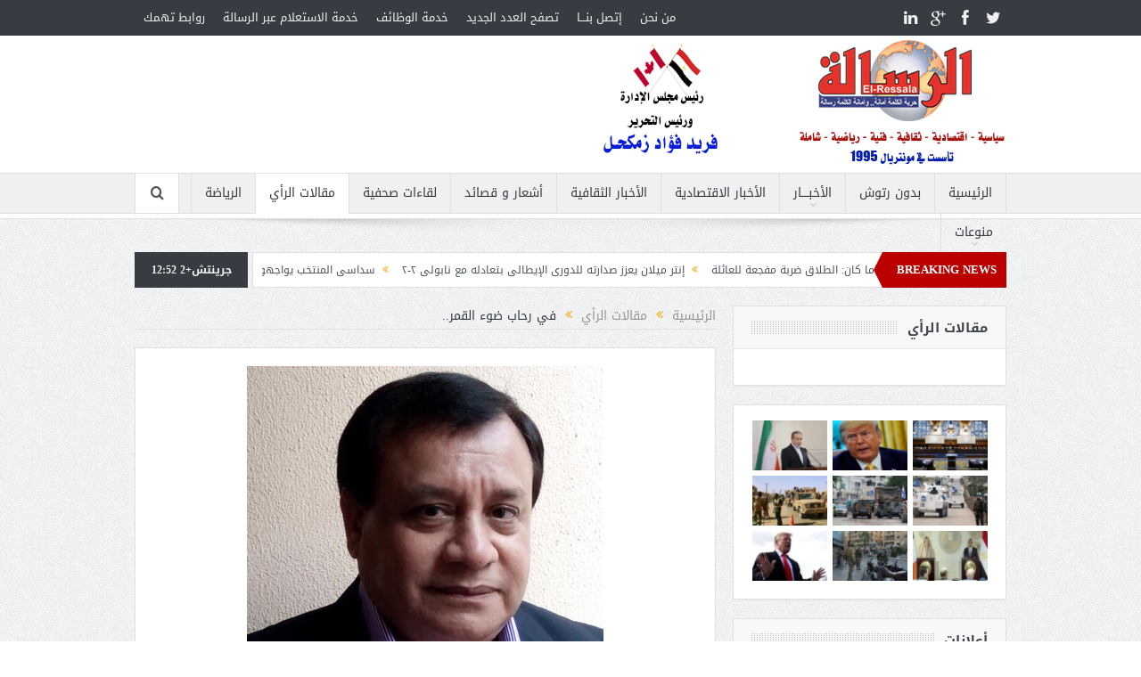

--- FILE ---
content_type: text/html; charset=UTF-8
request_url: https://el-ressala.com/%D9%81%D9%8A-%D8%B1%D8%AD%D8%A7%D8%A8-%D8%B6%D9%88%D8%A1-%D8%A7%D9%84%D9%82%D9%85%D8%B1/
body_size: 16187
content:
<!DOCTYPE html>
<!--[if lt IE 7]>      <html class="no-js lt-ie9 lt-ie8 lt-ie7" dir="rtl" lang="ar"> <![endif]-->
<!--[if IE 7]>         <html class="no-js lt-ie9 lt-ie8" dir="rtl" lang="ar"> <![endif]-->
<!--[if IE 8]>         <html class="no-js lt-ie9" dir="rtl" lang="ar"> <![endif]-->
<!--[if gt IE 8]><!--> <html class="no-js" dir="rtl" lang="ar"> <!--<![endif]-->
    <head>
	<meta charset="UTF-8" />
        <meta http-equiv="X-UA-Compatible" content="IE=edge,chrome=1">
	<title>في رحاب ضوء القمر.. | جريدة الرسالة</title>
	<link rel="profile" href="https://gmpg.org/xfn/11">
	<link rel="pingback" href="https://el-ressala.com/xmlrpc.php">
<meta property="og:image" content="https://el-ressala.com/wp-content/uploads/2020/04/adel-atiya.jpg"/>
<meta property="og:title" content="في رحاب ضوء القمر.."/>
<meta property="og:type" content="article"/>
<meta property="og:description" content="بقلم: عادل عطية هو جارنا الأول، رغم المسافة الهائلة التي بيننا وبينه! نصعد إليه بعيوننا ـ وكأنه النور الوحيد في ليالينا ـ، وينزل إلى نفوسنا المُغرمة به، وكأنه النور الحارس، الذي يهتم بدروبنا! للقمر تأ"/>
<meta property="og:url" content="https://el-ressala.com/%d9%81%d9%8a-%d8%b1%d8%ad%d8%a7%d8%a8-%d8%b6%d9%88%d8%a1-%d8%a7%d9%84%d9%82%d9%85%d8%b1/"/>
<meta property="og:site_name" content="جريدة الرسالة"/>

<meta name="viewport" content="width=device-width, initial-scale=1, maximum-scale=1">
<link rel="shortcut icon" href="" />
<link rel="apple-touch-icon" href="https://el-ressala.com/wp-content/themes/goodnews5/apple-touch-icon-precomposed.png" />

<link rel="pingback" href="https://el-ressala.com/xmlrpc.php" />
        <!--[if lt IE 9]>
	<script src="https://el-ressala.com/wp-content/themes/goodnews5/framework/helpers/js/html5.js"></script>
	<script src="https://el-ressala.com/wp-content/themes/goodnews5/framework/helpers/js/IE9.js"></script>
	<![endif]-->
	
<!-- All in One SEO Pack 3.1.1 by Michael Torbert of Semper Fi Web Designob_start_detected [-1,-1] -->
<meta name="description"  content="بقلم: عادل عطية هو جارنا الأول، رغم المسافة الهائلة التي بيننا وبينه! نصعد إليه بعيوننا ـ وكأنه النور الوحيد في ليالينا ـ، وينزل إلى نفوسنا المُغرمة به، وكأنه" />

<meta name="keywords"  content="مقالات الرأي" />

<link rel="canonical" href="https://el-ressala.com/في-رحاب-ضوء-القمر/" />
<!-- All in One SEO Pack -->
<link rel='dns-prefetch' href='//s.w.org' />
<link rel="alternate" type="application/rss+xml" title="جريدة الرسالة &laquo; الخلاصة" href="https://el-ressala.com/feed/" />
<link rel="alternate" type="application/rss+xml" title="جريدة الرسالة &laquo; خلاصة التعليقات" href="https://el-ressala.com/comments/feed/" />
<link rel="alternate" type="application/rss+xml" title="جريدة الرسالة &laquo; في رحاب ضوء القمر.. خلاصة التعليقات" href="https://el-ressala.com/%d9%81%d9%8a-%d8%b1%d8%ad%d8%a7%d8%a8-%d8%b6%d9%88%d8%a1-%d8%a7%d9%84%d9%82%d9%85%d8%b1/feed/" />
<!-- This site uses the Google Analytics by MonsterInsights plugin v7.7.1 - Using Analytics tracking - https://www.monsterinsights.com/ -->
<script type="text/javascript" data-cfasync="false">
	var mi_version         = '7.7.1';
	var mi_track_user      = true;
	var mi_no_track_reason = '';
	
	var disableStr = 'ga-disable-UA-55884458-1';

	/* Function to detect opted out users */
	function __gaTrackerIsOptedOut() {
		return document.cookie.indexOf(disableStr + '=true') > -1;
	}

	/* Disable tracking if the opt-out cookie exists. */
	if ( __gaTrackerIsOptedOut() ) {
		window[disableStr] = true;
	}

	/* Opt-out function */
	function __gaTrackerOptout() {
	  document.cookie = disableStr + '=true; expires=Thu, 31 Dec 2099 23:59:59 UTC; path=/';
	  window[disableStr] = true;
	}
	
	if ( mi_track_user ) {
		(function(i,s,o,g,r,a,m){i['GoogleAnalyticsObject']=r;i[r]=i[r]||function(){
			(i[r].q=i[r].q||[]).push(arguments)},i[r].l=1*new Date();a=s.createElement(o),
			m=s.getElementsByTagName(o)[0];a.async=1;a.src=g;m.parentNode.insertBefore(a,m)
		})(window,document,'script','//www.google-analytics.com/analytics.js','__gaTracker');

		__gaTracker('create', 'UA-55884458-1', 'auto');
		__gaTracker('set', 'forceSSL', true);
		__gaTracker('set', 'anonymizeIp', true);
		__gaTracker('send','pageview');
	} else {
		console.log( "" );
		(function() {
			/* https://developers.google.com/analytics/devguides/collection/analyticsjs/ */
			var noopfn = function() {
				return null;
			};
			var noopnullfn = function() {
				return null;
			};
			var Tracker = function() {
				return null;
			};
			var p = Tracker.prototype;
			p.get = noopfn;
			p.set = noopfn;
			p.send = noopfn;
			var __gaTracker = function() {
				var len = arguments.length;
				if ( len === 0 ) {
					return;
				}
				var f = arguments[len-1];
				if ( typeof f !== 'object' || f === null || typeof f.hitCallback !== 'function' ) {
					console.log( 'Not running function __gaTracker(' + arguments[0] + " ....) because you are not being tracked. " + mi_no_track_reason );
					return;
				}
				try {
					f.hitCallback();
				} catch (ex) {

				}
			};
			__gaTracker.create = function() {
				return new Tracker();
			};
			__gaTracker.getByName = noopnullfn;
			__gaTracker.getAll = function() {
				return [];
			};
			__gaTracker.remove = noopfn;
			window['__gaTracker'] = __gaTracker;
					})();
		}
</script>
<!-- / Google Analytics by MonsterInsights -->
		<script type="text/javascript">
			window._wpemojiSettings = {"baseUrl":"https:\/\/s.w.org\/images\/core\/emoji\/11\/72x72\/","ext":".png","svgUrl":"https:\/\/s.w.org\/images\/core\/emoji\/11\/svg\/","svgExt":".svg","source":{"concatemoji":"https:\/\/el-ressala.com\/wp-includes\/js\/wp-emoji-release.min.js?ver=5.0.2"}};
			!function(a,b,c){function d(a,b){var c=String.fromCharCode;l.clearRect(0,0,k.width,k.height),l.fillText(c.apply(this,a),0,0);var d=k.toDataURL();l.clearRect(0,0,k.width,k.height),l.fillText(c.apply(this,b),0,0);var e=k.toDataURL();return d===e}function e(a){var b;if(!l||!l.fillText)return!1;switch(l.textBaseline="top",l.font="600 32px Arial",a){case"flag":return!(b=d([55356,56826,55356,56819],[55356,56826,8203,55356,56819]))&&(b=d([55356,57332,56128,56423,56128,56418,56128,56421,56128,56430,56128,56423,56128,56447],[55356,57332,8203,56128,56423,8203,56128,56418,8203,56128,56421,8203,56128,56430,8203,56128,56423,8203,56128,56447]),!b);case"emoji":return b=d([55358,56760,9792,65039],[55358,56760,8203,9792,65039]),!b}return!1}function f(a){var c=b.createElement("script");c.src=a,c.defer=c.type="text/javascript",b.getElementsByTagName("head")[0].appendChild(c)}var g,h,i,j,k=b.createElement("canvas"),l=k.getContext&&k.getContext("2d");for(j=Array("flag","emoji"),c.supports={everything:!0,everythingExceptFlag:!0},i=0;i<j.length;i++)c.supports[j[i]]=e(j[i]),c.supports.everything=c.supports.everything&&c.supports[j[i]],"flag"!==j[i]&&(c.supports.everythingExceptFlag=c.supports.everythingExceptFlag&&c.supports[j[i]]);c.supports.everythingExceptFlag=c.supports.everythingExceptFlag&&!c.supports.flag,c.DOMReady=!1,c.readyCallback=function(){c.DOMReady=!0},c.supports.everything||(h=function(){c.readyCallback()},b.addEventListener?(b.addEventListener("DOMContentLoaded",h,!1),a.addEventListener("load",h,!1)):(a.attachEvent("onload",h),b.attachEvent("onreadystatechange",function(){"complete"===b.readyState&&c.readyCallback()})),g=c.source||{},g.concatemoji?f(g.concatemoji):g.wpemoji&&g.twemoji&&(f(g.twemoji),f(g.wpemoji)))}(window,document,window._wpemojiSettings);
		</script>
		<style type="text/css">
img.wp-smiley,
img.emoji {
	display: inline !important;
	border: none !important;
	box-shadow: none !important;
	height: 1em !important;
	width: 1em !important;
	margin: 0 .07em !important;
	vertical-align: -0.1em !important;
	background: none !important;
	padding: 0 !important;
}
</style>
<link rel='stylesheet' id='wp-block-library-rtl-css'  href='https://el-ressala.com/wp-includes/css/dist/block-library/style-rtl.min.css?ver=5.0.2' type='text/css' media='all' />
<link rel='stylesheet' id='contact-form-7-css'  href='https://el-ressala.com/wp-content/plugins/contact-form-7/includes/css/styles.css?ver=5.1.3' type='text/css' media='all' />
<link rel='stylesheet' id='contact-form-7-rtl-css'  href='https://el-ressala.com/wp-content/plugins/contact-form-7/includes/css/styles-rtl.css?ver=5.1.3' type='text/css' media='all' />
<link rel='stylesheet' id='wpsp_css-css'  href='https://el-ressala.com/wp-content/plugins/wp-scroll-posts/css/styles.css?ver=5.0.2' type='text/css' media='all' />
<link rel='stylesheet' id='plugins-css'  href='https://el-ressala.com/wp-content/themes/goodnews5/css/plugins.css?ver=5.0.2' type='text/css' media='all' />
<link rel='stylesheet' id='main-css'  href='https://el-ressala.com/wp-content/themes/goodnews5/css/main.css?ver=5.0.2' type='text/css' media='all' />
<link rel='stylesheet' id='responsive-css'  href='https://el-ressala.com/wp-content/themes/goodnews5/css/media.css?ver=5.0.2' type='text/css' media='all' />
<link rel='stylesheet' id='style-css'  href='https://el-ressala.com/wp-content/themes/goodnews5/style.css?ver=5.0.2' type='text/css' media='all' />
<script>if (document.location.protocol != "https:") {document.location = document.URL.replace(/^http:/i, "https:");}</script><script type='text/javascript'>
/* <![CDATA[ */
var monsterinsights_frontend = {"js_events_tracking":"true","download_extensions":"doc,exe,js,pdf,ppt,tgz,zip,xls","inbound_paths":"[]","home_url":"https:\/\/el-ressala.com","hash_tracking":"false"};
/* ]]> */
</script>
<script type='text/javascript' src='https://el-ressala.com/wp-content/plugins/google-analytics-for-wordpress/assets/js/frontend.min.js?ver=7.7.1'></script>
<script type='text/javascript' src='https://el-ressala.com/wp-includes/js/jquery/jquery.js?ver=1.12.4'></script>
<script type='text/javascript' src='https://el-ressala.com/wp-includes/js/jquery/jquery-migrate.min.js?ver=1.4.1'></script>
<script type='text/javascript' src='https://el-ressala.com/wp-content/plugins/wp-scroll-posts/js/jquery.vticker.js?ver=5.0.2'></script>
<link rel='https://api.w.org/' href='https://el-ressala.com/wp-json/' />
<link rel="EditURI" type="application/rsd+xml" title="RSD" href="https://el-ressala.com/xmlrpc.php?rsd" />
<link rel="wlwmanifest" type="application/wlwmanifest+xml" href="https://el-ressala.com/wp-includes/wlwmanifest.xml" /> 
<link rel='prev' title='الليبرالية و النسوية&#8230;' href='https://el-ressala.com/%d8%a7%d9%84%d9%84%d9%8a%d8%a8%d8%b1%d8%a7%d9%84%d9%8a%d8%a9-%d9%88-%d8%a7%d9%84%d9%86%d8%b3%d9%88%d9%8a%d8%a9-2/' />
<link rel='next' title='هل الماسونية دمرت العالم العربي؟..' href='https://el-ressala.com/%d9%87%d9%84-%d8%a7%d9%84%d9%85%d8%a7%d8%b3%d9%88%d9%86%d9%8a%d8%a9-%d8%af%d9%85%d8%b1%d8%aa-%d8%a7%d9%84%d8%b9%d8%a7%d9%84%d9%85-%d8%a7%d9%84%d8%b9%d8%b1%d8%a8%d9%8a%d8%9f/' />
<link rel="stylesheet" href="https://el-ressala.com/wp-content/themes/goodnews5/rtl.css" type="text/css" media="screen" /><meta name="generator" content="WordPress 5.0.2" />
<link rel='shortlink' href='https://el-ressala.com/?p=76615' />
<link rel="alternate" type="application/json+oembed" href="https://el-ressala.com/wp-json/oembed/1.0/embed?url=https%3A%2F%2Fel-ressala.com%2F%25d9%2581%25d9%258a-%25d8%25b1%25d8%25ad%25d8%25a7%25d8%25a8-%25d8%25b6%25d9%2588%25d8%25a1-%25d8%25a7%25d9%2584%25d9%2582%25d9%2585%25d8%25b1%2F" />
<link rel="alternate" type="text/xml+oembed" href="https://el-ressala.com/wp-json/oembed/1.0/embed?url=https%3A%2F%2Fel-ressala.com%2F%25d9%2581%25d9%258a-%25d8%25b1%25d8%25ad%25d8%25a7%25d8%25a8-%25d8%25b6%25d9%2588%25d8%25a1-%25d8%25a7%25d9%2584%25d9%2582%25d9%2585%25d8%25b1%2F&#038;format=xml" />
<script async src="//static.zotabox.com/8/e/8e2b59924e373800a4bb19ffaa6c7d0f/widgets.js"></script><!-- <meta name="NextGEN" version="3.2.8" /> -->

<!-- BEGIN ExactMetrics v5.3.8 Universal Analytics - https://exactmetrics.com/ -->
<script>
(function(i,s,o,g,r,a,m){i['GoogleAnalyticsObject']=r;i[r]=i[r]||function(){
	(i[r].q=i[r].q||[]).push(arguments)},i[r].l=1*new Date();a=s.createElement(o),
	m=s.getElementsByTagName(o)[0];a.async=1;a.src=g;m.parentNode.insertBefore(a,m)
})(window,document,'script','https://www.google-analytics.com/analytics.js','ga');
  ga('create', 'UA-55884458-1', 'auto');
  ga('send', 'pageview');
</script>
<!-- END ExactMetrics Universal Analytics -->
<style type="text/css" title="dynamic-css" class="options-output">body{color:#8e8e8e;}</style><style type="text/css">
    
.header > .inner, .header .logo {
line-height: 154px;
height: 154px;
}
                                            </style>
    <link rel='stylesheet' id='post-scroll-style-css'  href='https://el-ressala.com/wp-content/plugins/post-scroll-widget/assets/css/post-scroll-style.css?ver=5.0.2' type='text/css' media='all' />
</head>
    <body data-rsssl=1 class="rtl post-template-default single single-post postid-76615 single-format-standard right-sidebar singular fade-imgs-in-appear navigation_highlight_ancestor time_in_twelve_format">
    		            <!--[if lt IE 7]>
            <p class="browsehappy">أنت تستخدم <strong>قديم</strong> متصفح. من فضلك <a href="http://browsehappy.com/">قم بتحديث المتصفحr</a>لتحسين التجربة</p>
        <![endif]-->
        <div class="boxed-wrap clearfix">
	    <div id="header-wrapper">
                         <div class="topbar">
  <div class="inner">
        <div class="top-left-content">
                 			     <ul id="menu-%d8%b1%d8%a6%d9%8a%d8%b3%d9%8a%d8%a9-%d8%a8%d8%a7%d9%84%d8%a3%d8%b9%d9%84%d9%89" class="top-nav mom_visibility_desktop"><li id="menu-item-12160" class="menu-item menu-item-type-post_type menu-item-object-page menu-item-12160"><a href="https://el-ressala.com/%d9%85%d9%86-%d9%86%d8%ad%d9%86/">من نحن</a></li>
<li id="menu-item-14328" class="menu-item menu-item-type-post_type menu-item-object-page menu-item-14328"><a href="https://el-ressala.com/contact-us/">إتصل بنـــا</a></li>
<li id="menu-item-11840" class="menu-item menu-item-type-taxonomy menu-item-object-category menu-item-11840"><a href="https://el-ressala.com/category/%d8%aa%d8%b5%d9%81%d8%ad-%d8%a7%d9%84%d8%b9%d8%af%d8%af-%d8%a7%d9%84%d8%ac%d8%af%d9%8a%d8%af/">تصفح العدد الجديد</a></li>
<li id="menu-item-11842" class="menu-item menu-item-type-taxonomy menu-item-object-category menu-item-11842"><a href="https://el-ressala.com/category/%d9%85%d9%86%d9%88%d8%b9%d8%a7%d8%aa/%d8%ae%d8%af%d9%85%d8%a9-%d8%a7%d9%84%d9%88%d8%b8%d8%a7%d8%a6%d9%81/">خدمة الوظائف</a></li>
<li id="menu-item-12159" class="menu-item menu-item-type-post_type menu-item-object-page menu-item-12159"><a href="https://el-ressala.com/%d8%ae%d8%af%d9%85%d8%a9-%d8%a7%d9%84%d8%a7%d8%b3%d8%aa%d8%b9%d9%84%d8%a7%d9%85-%d8%b9%d8%a8%d8%b1-%d8%a7%d9%84%d8%b1%d8%b3%d8%a7%d9%84%d8%a9/">خدمة الاستعلام  عبر الرسالة</a></li>
<li id="menu-item-11866" class="menu-item menu-item-type-post_type menu-item-object-page menu-item-11866"><a href="https://el-ressala.com/%d8%b1%d9%88%d8%a7%d8%a8%d8%b7-%d8%aa%d9%87%d9%85%d9%83/">روابط تهمك</a></li>
</ul>			     <div class="mom_visibility_device device-top-menu-wrap">
			      <div class="top-menu-holder"><i class="fa-icon-reorder mh-icon"></i></div>
			      <ul id="menu-%d8%b1%d8%a6%d9%8a%d8%b3%d9%8a%d8%a9-%d8%a8%d8%a7%d9%84%d8%a3%d8%b9%d9%84%d9%89-1" class="device-top-nav"><li class="menu-item menu-item-type-post_type menu-item-object-page menu-item-12160"><a href="https://el-ressala.com/%d9%85%d9%86-%d9%86%d8%ad%d9%86/">من نحن</a></li>
<li class="menu-item menu-item-type-post_type menu-item-object-page menu-item-14328"><a href="https://el-ressala.com/contact-us/">إتصل بنـــا</a></li>
<li class="menu-item menu-item-type-taxonomy menu-item-object-category menu-item-11840"><a href="https://el-ressala.com/category/%d8%aa%d8%b5%d9%81%d8%ad-%d8%a7%d9%84%d8%b9%d8%af%d8%af-%d8%a7%d9%84%d8%ac%d8%af%d9%8a%d8%af/">تصفح العدد الجديد</a></li>
<li class="menu-item menu-item-type-taxonomy menu-item-object-category menu-item-11842"><a href="https://el-ressala.com/category/%d9%85%d9%86%d9%88%d8%b9%d8%a7%d8%aa/%d8%ae%d8%af%d9%85%d8%a9-%d8%a7%d9%84%d9%88%d8%b8%d8%a7%d8%a6%d9%81/">خدمة الوظائف</a></li>
<li class="menu-item menu-item-type-post_type menu-item-object-page menu-item-12159"><a href="https://el-ressala.com/%d8%ae%d8%af%d9%85%d8%a9-%d8%a7%d9%84%d8%a7%d8%b3%d8%aa%d8%b9%d9%84%d8%a7%d9%85-%d8%b9%d8%a8%d8%b1-%d8%a7%d9%84%d8%b1%d8%b3%d8%a7%d9%84%d8%a9/">خدمة الاستعلام  عبر الرسالة</a></li>
<li class="menu-item menu-item-type-post_type menu-item-object-page menu-item-11866"><a href="https://el-ressala.com/%d8%b1%d9%88%d8%a7%d8%a8%d8%b7-%d8%aa%d9%87%d9%85%d9%83/">روابط تهمك</a></li>
</ul>			     </div>

                        </div> <!--tb left-->
        <div class="top-right-content">
            		    <ul class="mom-social-icons">
                    <li class="twitter"><a target="_blank" class="vector_icon" href="#"><i class="fa-icon-twitter"></i></a></li>
        
                <li class="facebook"><a target="_blank" class="vector_icon" href="#"><i class="fa-icon-facebook "></i></a></li>        
        
                   <li class="gplus"><a target="_blank" class="vector_icon" href="#" ><i class="fa-icon-google-plus"></i></a></li>     
        
                        <li class="linkedin"><a target="_blank" class="vector_icon" href="#"><i class="fa-icon-linkedin"></i></a></li>
        
                

        

        
        
                	
	    </ul>
                    </div> <!--tb right-->
</div>
 </div> <!--topbar-->
             <header class="header">
                <div class="inner">
                    <div class="logo">
                    <a href="https://el-ressala.com">
		                                                    <img src="https://el-ressala.com/wp-content/uploads/2015/05/بنر-رئيسي-للموقع1.jpg" alt="جريدة الرسالة" width="462" height="146" />
                                                                                               <img class="mom_retina_logo" src="https://el-ressala.com/wp-content/uploads/2015/05/بنر-رئيسي-للموقع1.jpg" alt="جريدة الرسالة" />
                                                		                    </a>
                    </div>
                                        <div class="header-right">
                                  		<div class="mom-e3lanat-wrap ">
	<div class="mom-e3lanat " style="">
		<div class="mom-e3lanat-inner">
		
		</div>
	</div>	<!--Mom ads-->
	</div>
                    </div> <!--header right-->
                    		    
                <div class="clear"></div>
                </div>
            </header>
	    	    </div> <!--header wrap-->
                                    <nav id="navigation" itemtype="http://schema.org/SiteNavigationElement" itemscope="itemscope" role="navigation" class="dd-effect-slide ">
                <div class="navigation-inner">
                <div class="inner">

                                            <ul id="menu-%d8%a8%d8%af%d9%88%d9%86-%d8%b1%d8%aa%d9%88%d8%b4" class="main-menu mom_visibility_desktop"><li id="menu-item-11809" class="menu-item menu-item-type-post_type menu-item-object-page mom_default_menu_item menu-item-depth-0"><a href="https://el-ressala.com/%d8%a7%d9%84%d8%b1%d8%a6%d9%8a%d8%b3%d9%8a%d8%a9/">الرئيسية</a></li>
<li id="menu-item-12333" class="menu-item menu-item-type-taxonomy menu-item-object-category mom_default_menu_item menu-item-depth-0"><a href="https://el-ressala.com/category/%d8%a8%d8%af%d9%88%d9%86-%d8%b1%d8%aa%d9%88%d8%b4/">بدون رتوش</a></li>
<li id="menu-item-11815" class="menu-item menu-item-type-taxonomy menu-item-object-category menu-item-has-children menu-parent-item mom_default_menu_item menu-item-depth-0"><a href="https://el-ressala.com/category/%d8%a7%d9%84%d8%a3%d8%ae%d8%a8%d9%80%d9%80%d9%80%d9%80%d8%a7%d8%b1/">الأخبــــار</a>
<ul class="sub-menu ">
	<li id="menu-item-11820" class="menu-item menu-item-type-taxonomy menu-item-object-category mom_default_menu_item active menu-item-depth-1"><a href="https://el-ressala.com/category/%d8%a7%d9%84%d8%a3%d8%ae%d8%a8%d9%80%d9%80%d9%80%d9%80%d8%a7%d8%b1/%d8%b9%d8%b1%d8%a8%d9%8a-%d9%88-%d8%af%d9%88%d9%84%d9%8a/">عربي و دولي</a></li>
	<li id="menu-item-13681" class="menu-item menu-item-type-taxonomy menu-item-object-category mom_default_menu_item menu-item-depth-1"><a href="https://el-ressala.com/category/%d9%85%d8%b5%d8%b1-%d8%aa%d8%ad%d8%a7%d8%b1%d8%a8-%d8%a7%d9%84%d8%a7%d8%b1%d9%87%d8%a7%d8%a8/">مصر تحارب الارهاب</a></li>
	<li id="menu-item-11821" class="menu-item menu-item-type-taxonomy menu-item-object-category mom_default_menu_item menu-item-depth-1"><a href="https://el-ressala.com/category/%d8%a7%d9%84%d8%a3%d8%ae%d8%a8%d9%80%d9%80%d9%80%d9%80%d8%a7%d8%b1/%d8%b9%d8%b1%d8%a8%d9%8a-%d9%88-%d8%af%d9%88%d9%84%d9%8a/%d8%a8%d9%88%d8%a7%d8%a8%d8%a9-%d8%b3%d9%88%d8%b1%d9%8a%d8%a7-%d8%a7%d9%84%d8%a5%d8%ae%d8%a8%d8%a7%d8%b1%d9%8a%d8%a9/">بوابة سوريا الإخبارية</a></li>
	<li id="menu-item-12334" class="menu-item menu-item-type-taxonomy menu-item-object-category menu-item-has-children menu-parent-item mom_default_menu_item menu-item-depth-1"><a href="https://el-ressala.com/category/%d8%a7%d9%84%d8%a3%d8%ae%d8%a8%d9%80%d9%80%d9%80%d9%80%d8%a7%d8%b1/%d8%a3%d8%ae%d8%a8%d8%a7%d8%b1-%d9%83%d9%86%d8%af%d8%a7-%d8%a8%d8%a7%d9%84%d8%b9%d8%b1%d8%a8%d9%8a/">أخبار كندا بالعربي</a>
	<ul class="sub-menu ">
		<li id="menu-item-11818" class="menu-item menu-item-type-taxonomy menu-item-object-category mom_default_menu_item menu-item-depth-2"><a href="https://el-ressala.com/category/%d8%a7%d9%84%d8%a3%d8%ae%d8%a8%d9%80%d9%80%d9%80%d9%80%d8%a7%d8%b1/%d8%a3%d8%ae%d8%a8%d8%a7%d8%b1-%d9%83%d9%86%d8%af%d8%a7-%d8%a8%d8%a7%d9%84%d8%b9%d8%b1%d8%a8%d9%8a/%d8%a8%d9%88%d8%a7%d8%a8%d8%a9-%d9%83%d9%86%d8%af%d8%a7-%d8%a7%d9%84%d8%a5%d8%ae%d8%a8%d8%a7%d8%b1%d9%8a%d8%a9/">بوابة كندا الإخبارية</a></li>
		<li id="menu-item-11816" class="menu-item menu-item-type-taxonomy menu-item-object-category mom_default_menu_item menu-item-depth-2"><a href="https://el-ressala.com/category/%d8%a7%d9%84%d8%a3%d8%ae%d8%a8%d9%80%d9%80%d9%80%d9%80%d8%a7%d8%b1/nouvelles-au-canada/">Nouvelles au Canada</a></li>
	</ul>
<i class='responsive-caret'></i>
</li>
</ul>
<i class='responsive-caret'></i>
</li>
<li id="menu-item-11848" class="menu-item menu-item-type-taxonomy menu-item-object-category mom_default_menu_item menu-item-depth-0"><a title="الأخبار الاقتصادية " href="https://el-ressala.com/category/%d8%a7%d9%84%d8%a3%d8%ae%d8%a8%d8%a7%d8%b1-%d8%a7%d9%84%d8%a7%d9%82%d8%aa%d8%b5%d8%a7%d8%af%d9%8a%d8%a9/">الأخبار الاقتصادية</a></li>
<li id="menu-item-11850" class="menu-item menu-item-type-taxonomy menu-item-object-category mom_default_menu_item menu-item-depth-0"><a title="أخبار ثقافية" href="https://el-ressala.com/category/%d8%a7%d9%84%d8%a3%d8%ae%d8%a8%d8%a7%d8%b1-%d8%a7%d9%84%d8%ab%d9%82%d8%a7%d9%81%d9%8a%d8%a9/">الأخبار الثقافية</a></li>
<li id="menu-item-19638" class="menu-item menu-item-type-taxonomy menu-item-object-category mom_default_menu_item menu-item-depth-0"><a href="https://el-ressala.com/category/%d8%a3%d8%b4%d8%b9%d8%a7%d8%b1-%d9%88-%d9%82%d8%b5%d8%a7%d8%a6%d8%af/">أشعار و قصائد</a></li>
<li id="menu-item-11864" class="menu-item menu-item-type-taxonomy menu-item-object-category mom_default_menu_item menu-item-depth-0"><a href="https://el-ressala.com/category/%d9%84%d9%82%d8%a7%d8%a1%d8%a7%d8%aa-%d8%b5%d8%ad%d9%81%d9%8a%d8%a9/">لقاءات صحفية</a></li>
<li id="menu-item-11832" class="menu-item menu-item-type-taxonomy menu-item-object-category current-post-ancestor current-menu-parent current-post-parent mom_default_menu_item menu-item-depth-0"><a href="https://el-ressala.com/category/%d9%85%d9%82%d8%a7%d9%84%d8%a7%d8%aa-%d8%a7%d9%84%d8%b1%d8%a3%d9%8a/">مقالات الرأي</a></li>
<li id="menu-item-11825" class="menu-item menu-item-type-taxonomy menu-item-object-category mom_default_menu_item menu-item-depth-0"><a href="https://el-ressala.com/category/%d8%a7%d9%84%d8%b1%d9%8a%d8%a7%d8%b6%d8%a9/">الرياضة</a></li>
<li id="menu-item-11835" class="menu-item menu-item-type-taxonomy menu-item-object-category menu-item-has-children menu-parent-item mom_default_menu_item menu-item-depth-0"><a href="https://el-ressala.com/category/%d9%85%d9%86%d9%88%d8%b9%d8%a7%d8%aa/">منوعات</a>
<ul class="sub-menu ">
	<li id="menu-item-11830" class="menu-item menu-item-type-taxonomy menu-item-object-category mom_default_menu_item active menu-item-depth-1"><a href="https://el-ressala.com/category/%d8%b9%d8%a7%d9%84%d9%80%d9%80%d9%80%d9%80%d9%85-%d8%a7%d9%84%d9%81%d9%86/">عالــــم الفن</a></li>
	<li id="menu-item-11836" class="menu-item menu-item-type-taxonomy menu-item-object-category mom_default_menu_item menu-item-depth-1"><a href="https://el-ressala.com/category/%d9%85%d9%86%d9%88%d8%b9%d8%a7%d8%aa/%d8%a3%d8%ad%d8%af%d8%ab-%d8%a7%d9%84%d9%81%d9%8a%d8%af%d9%8a%d9%88%d9%87%d8%a7%d8%aa/">أحدث الفيديوهات</a></li>
	<li id="menu-item-11837" class="menu-item menu-item-type-taxonomy menu-item-object-category mom_default_menu_item menu-item-depth-1"><a href="https://el-ressala.com/category/%d9%85%d9%86%d9%88%d8%b9%d8%a7%d8%aa/%d8%ae%d8%af%d9%85%d8%a9-%d8%a7%d9%84%d9%88%d8%b8%d8%a7%d8%a6%d9%81/">خدمة الوظائف</a></li>
</ul>
<i class='responsive-caret'></i>
</li>
</ul>                                                                <div class="device-menu-wrap mom_visibility_device">
                        <div id="menu-holder" class="device-menu-holder">
                            <i class="fa-icon-align-justify mh-icon"></i> <span class="the_menu_holder_area"><i class="dmh-icon"></i>قائمة</span><i class="mh-caret"></i>
                        </div>
                        <ul id="menu-%d8%a8%d8%af%d9%88%d9%86-%d8%b1%d8%aa%d9%88%d8%b4-1" class="device-menu mom_visibility_device"><li id="menu-item-11809" class="menu-item menu-item-type-post_type menu-item-object-page mom_default_menu_item menu-item-depth-0"><a href="https://el-ressala.com/%d8%a7%d9%84%d8%b1%d8%a6%d9%8a%d8%b3%d9%8a%d8%a9/">الرئيسية</a></li>
<li id="menu-item-12333" class="menu-item menu-item-type-taxonomy menu-item-object-category mom_default_menu_item menu-item-depth-0"><a href="https://el-ressala.com/category/%d8%a8%d8%af%d9%88%d9%86-%d8%b1%d8%aa%d9%88%d8%b4/">بدون رتوش</a></li>
<li id="menu-item-11815" class="menu-item menu-item-type-taxonomy menu-item-object-category menu-item-has-children menu-parent-item mom_default_menu_item menu-item-depth-0"><a href="https://el-ressala.com/category/%d8%a7%d9%84%d8%a3%d8%ae%d8%a8%d9%80%d9%80%d9%80%d9%80%d8%a7%d8%b1/">الأخبــــار</a>
<ul class="sub-menu ">
	<li id="menu-item-11820" class="menu-item menu-item-type-taxonomy menu-item-object-category mom_default_menu_item active menu-item-depth-1"><a href="https://el-ressala.com/category/%d8%a7%d9%84%d8%a3%d8%ae%d8%a8%d9%80%d9%80%d9%80%d9%80%d8%a7%d8%b1/%d8%b9%d8%b1%d8%a8%d9%8a-%d9%88-%d8%af%d9%88%d9%84%d9%8a/">عربي و دولي</a></li>
	<li id="menu-item-13681" class="menu-item menu-item-type-taxonomy menu-item-object-category mom_default_menu_item menu-item-depth-1"><a href="https://el-ressala.com/category/%d9%85%d8%b5%d8%b1-%d8%aa%d8%ad%d8%a7%d8%b1%d8%a8-%d8%a7%d9%84%d8%a7%d8%b1%d9%87%d8%a7%d8%a8/">مصر تحارب الارهاب</a></li>
	<li id="menu-item-11821" class="menu-item menu-item-type-taxonomy menu-item-object-category mom_default_menu_item menu-item-depth-1"><a href="https://el-ressala.com/category/%d8%a7%d9%84%d8%a3%d8%ae%d8%a8%d9%80%d9%80%d9%80%d9%80%d8%a7%d8%b1/%d8%b9%d8%b1%d8%a8%d9%8a-%d9%88-%d8%af%d9%88%d9%84%d9%8a/%d8%a8%d9%88%d8%a7%d8%a8%d8%a9-%d8%b3%d9%88%d8%b1%d9%8a%d8%a7-%d8%a7%d9%84%d8%a5%d8%ae%d8%a8%d8%a7%d8%b1%d9%8a%d8%a9/">بوابة سوريا الإخبارية</a></li>
	<li id="menu-item-12334" class="menu-item menu-item-type-taxonomy menu-item-object-category menu-item-has-children menu-parent-item mom_default_menu_item menu-item-depth-1"><a href="https://el-ressala.com/category/%d8%a7%d9%84%d8%a3%d8%ae%d8%a8%d9%80%d9%80%d9%80%d9%80%d8%a7%d8%b1/%d8%a3%d8%ae%d8%a8%d8%a7%d8%b1-%d9%83%d9%86%d8%af%d8%a7-%d8%a8%d8%a7%d9%84%d8%b9%d8%b1%d8%a8%d9%8a/">أخبار كندا بالعربي</a>
	<ul class="sub-menu ">
		<li id="menu-item-11818" class="menu-item menu-item-type-taxonomy menu-item-object-category mom_default_menu_item menu-item-depth-2"><a href="https://el-ressala.com/category/%d8%a7%d9%84%d8%a3%d8%ae%d8%a8%d9%80%d9%80%d9%80%d9%80%d8%a7%d8%b1/%d8%a3%d8%ae%d8%a8%d8%a7%d8%b1-%d9%83%d9%86%d8%af%d8%a7-%d8%a8%d8%a7%d9%84%d8%b9%d8%b1%d8%a8%d9%8a/%d8%a8%d9%88%d8%a7%d8%a8%d8%a9-%d9%83%d9%86%d8%af%d8%a7-%d8%a7%d9%84%d8%a5%d8%ae%d8%a8%d8%a7%d8%b1%d9%8a%d8%a9/">بوابة كندا الإخبارية</a></li>
		<li id="menu-item-11816" class="menu-item menu-item-type-taxonomy menu-item-object-category mom_default_menu_item menu-item-depth-2"><a href="https://el-ressala.com/category/%d8%a7%d9%84%d8%a3%d8%ae%d8%a8%d9%80%d9%80%d9%80%d9%80%d8%a7%d8%b1/nouvelles-au-canada/">Nouvelles au Canada</a></li>
	</ul>
<i class='responsive-caret'></i>
</li>
</ul>
<i class='responsive-caret'></i>
</li>
<li id="menu-item-11848" class="menu-item menu-item-type-taxonomy menu-item-object-category mom_default_menu_item menu-item-depth-0"><a title="الأخبار الاقتصادية " href="https://el-ressala.com/category/%d8%a7%d9%84%d8%a3%d8%ae%d8%a8%d8%a7%d8%b1-%d8%a7%d9%84%d8%a7%d9%82%d8%aa%d8%b5%d8%a7%d8%af%d9%8a%d8%a9/">الأخبار الاقتصادية</a></li>
<li id="menu-item-11850" class="menu-item menu-item-type-taxonomy menu-item-object-category mom_default_menu_item menu-item-depth-0"><a title="أخبار ثقافية" href="https://el-ressala.com/category/%d8%a7%d9%84%d8%a3%d8%ae%d8%a8%d8%a7%d8%b1-%d8%a7%d9%84%d8%ab%d9%82%d8%a7%d9%81%d9%8a%d8%a9/">الأخبار الثقافية</a></li>
<li id="menu-item-19638" class="menu-item menu-item-type-taxonomy menu-item-object-category mom_default_menu_item menu-item-depth-0"><a href="https://el-ressala.com/category/%d8%a3%d8%b4%d8%b9%d8%a7%d8%b1-%d9%88-%d9%82%d8%b5%d8%a7%d8%a6%d8%af/">أشعار و قصائد</a></li>
<li id="menu-item-11864" class="menu-item menu-item-type-taxonomy menu-item-object-category mom_default_menu_item menu-item-depth-0"><a href="https://el-ressala.com/category/%d9%84%d9%82%d8%a7%d8%a1%d8%a7%d8%aa-%d8%b5%d8%ad%d9%81%d9%8a%d8%a9/">لقاءات صحفية</a></li>
<li id="menu-item-11832" class="menu-item menu-item-type-taxonomy menu-item-object-category current-post-ancestor current-menu-parent current-post-parent mom_default_menu_item menu-item-depth-0"><a href="https://el-ressala.com/category/%d9%85%d9%82%d8%a7%d9%84%d8%a7%d8%aa-%d8%a7%d9%84%d8%b1%d8%a3%d9%8a/">مقالات الرأي</a></li>
<li id="menu-item-11825" class="menu-item menu-item-type-taxonomy menu-item-object-category mom_default_menu_item menu-item-depth-0"><a href="https://el-ressala.com/category/%d8%a7%d9%84%d8%b1%d9%8a%d8%a7%d8%b6%d8%a9/">الرياضة</a></li>
<li id="menu-item-11835" class="menu-item menu-item-type-taxonomy menu-item-object-category menu-item-has-children menu-parent-item mom_default_menu_item menu-item-depth-0"><a href="https://el-ressala.com/category/%d9%85%d9%86%d9%88%d8%b9%d8%a7%d8%aa/">منوعات</a>
<ul class="sub-menu ">
	<li id="menu-item-11830" class="menu-item menu-item-type-taxonomy menu-item-object-category mom_default_menu_item active menu-item-depth-1"><a href="https://el-ressala.com/category/%d8%b9%d8%a7%d9%84%d9%80%d9%80%d9%80%d9%80%d9%85-%d8%a7%d9%84%d9%81%d9%86/">عالــــم الفن</a></li>
	<li id="menu-item-11836" class="menu-item menu-item-type-taxonomy menu-item-object-category mom_default_menu_item menu-item-depth-1"><a href="https://el-ressala.com/category/%d9%85%d9%86%d9%88%d8%b9%d8%a7%d8%aa/%d8%a3%d8%ad%d8%af%d8%ab-%d8%a7%d9%84%d9%81%d9%8a%d8%af%d9%8a%d9%88%d9%87%d8%a7%d8%aa/">أحدث الفيديوهات</a></li>
	<li id="menu-item-11837" class="menu-item menu-item-type-taxonomy menu-item-object-category mom_default_menu_item menu-item-depth-1"><a href="https://el-ressala.com/category/%d9%85%d9%86%d9%88%d8%b9%d8%a7%d8%aa/%d8%ae%d8%af%d9%85%d8%a9-%d8%a7%d9%84%d9%88%d8%b8%d8%a7%d8%a6%d9%81/">خدمة الوظائف</a></li>
</ul>
<i class='responsive-caret'></i>
</li>
</ul>                        </div>
                                            		    <div class="nav-buttons">
                                        		    
		     
                    <span class="nav-button nav-search">
                        <i class="fa-icon-search"></i>
                    </span>
                    <div class="nb-inner-wrap search-wrap border-box">
                        <div class="nb-inner sw-inner">
                        <div class="search-form mom-search-form">
                            <form method="get" action="https://el-ressala.com">
                                <input class="sf" type="text" placeholder="بحث ..." autocomplete="off" name="s">
                                <button class="button" type="submit"><i class="fa-icon-search"></i></button>
                            </form>
                            <span class="sf-loading"><img src="https://el-ressala.com/wp-content/themes/goodnews5/images/ajax-search-nav.gif" alt="loading..." width="16" height="16"></span>
                        </div>
                    <div class="ajax_search_results">
                    </div> <!--ajax search results-->
                    </div> <!--sw inner-->
                    </div> <!--search wrap-->
                    		
		    </div> <!--nav-buttons-->
                    
                </div>
                </div> <!--nav inner-->
            </nav> <!--Navigation-->
	    <div class="boxed-content-wrapper clearfix">
             
            <div class="nav-shaddow"></div>
                        
            <div class="inner">
                        
        <div class="breaking-news">
    <div class="the_ticker" >
    <div class="bn-title"><span>BREAKING NEWS</span></div>
    <div class="news-ticker">
        <ul>
            <li><i class="fa-icon-double-angle-left"></i><a href="https://el-ressala.com/%d9%85%d8%a7%d8%ac%d8%af-%d8%a7%d9%84%d9%83%d8%af%d9%88%d8%a7%d9%86%d9%89-%d9%8a%d8%aa%d8%ad%d8%af%d8%ab-%d8%b9%d9%86-%d9%85%d8%b3%d9%84%d8%b3%d9%84%d9%87-%d9%83%d8%a7%d9%86-%d9%8a%d8%a7%d9%85%d8%a7/">ماجد الكدوانى يتحدث عن مسلسله كان ياما كان: الطلاق ضربة مفجعة للعائلة</a></li>
            <li><i class="fa-icon-double-angle-left"></i><a href="https://el-ressala.com/%d8%a5%d9%86%d8%aa%d8%b1-%d9%85%d9%8a%d9%84%d8%a7%d9%86-%d9%8a%d8%b9%d8%b2%d8%b2-%d8%b5%d8%af%d8%a7%d8%b1%d8%aa%d9%87-%d9%84%d9%84%d8%af%d9%88%d8%b1%d9%89-%d8%a7%d9%84%d8%a5%d9%8a%d8%b7%d8%a7%d9%84/">إنتر ميلان يعزز صدارته للدورى الإيطالى بتعادله مع نابولى ٢-٢</a></li>
            <li><i class="fa-icon-double-angle-left"></i><a href="https://el-ressala.com/%d8%b3%d8%af%d8%a7%d8%b3%d9%89-%d8%a7%d9%84%d9%85%d9%86%d8%aa%d8%ae%d8%a8-%d9%8a%d9%88%d8%a7%d8%ac%d9%87%d9%88%d9%86-%d8%ae%d8%b7%d8%b1-%d8%a7%d9%84%d8%ba%d9%8a%d8%a7%d8%a8-%d8%b9%d9%86-%d9%86%d9%87/">سداسى المنتخب يواجهون خطر الغياب عن نهائى كأس الأمم الأفريقية</a></li>
            <li><i class="fa-icon-double-angle-left"></i><a href="https://el-ressala.com/%d9%85%d9%8a%d8%a7%d8%b1-%d8%b4%d8%b1%d9%8a%d9%81-%d8%aa%d9%88%d8%af%d8%b9-%d8%a8%d8%b7%d9%88%d9%84%d8%a9-%d8%a3%d8%b3%d8%aa%d8%b1%d8%a7%d9%84%d9%8a%d8%a7-%d8%a7%d9%84%d9%85%d9%81%d8%aa%d9%88%d8%ad/">ميار شريف تودع بطولة أستراليا المفتوحة للتنس من الدور الأول بالتصفيات</a></li>
            <li><i class="fa-icon-double-angle-left"></i><a href="https://el-ressala.com/%d9%85%d8%ad%d9%83%d9%85%d8%a9-%d8%a7%d9%84%d8%b9%d8%af%d9%84-%d8%a7%d9%84%d8%af%d9%88%d9%84%d9%8a%d8%a9-%d8%aa%d9%86%d8%b8%d8%b1-%d8%a7%d9%84%d9%8a%d9%88%d9%85-%d9%82%d8%b6%d9%8a%d8%a9-%d8%a7%d9%84/">محكمة العدل الدولية تنظر اليوم قضية الإبادة الجماعية للروهينجا فى ميانمار</a></li>
            <li><i class="fa-icon-double-angle-left"></i><a href="https://el-ressala.com/%d8%aa%d8%b1%d8%a7%d9%85%d8%a8-%d8%a5%d9%86-%d9%84%d9%85-%d9%86%d8%a3%d8%ae%d8%b0-%d8%ac%d8%b1%d9%8a%d9%86%d9%84%d8%a7%d9%86%d8%af-%d8%b3%d9%88%d9%81-%d8%aa%d8%b3%d8%aa%d8%ad%d9%88%d8%b0-%d8%b9%d9%84/">ترامب: إن لم نأخذ جرينلاند سوف تستحوذ عليها الصين أو روسيا</a></li>
            <li><i class="fa-icon-double-angle-left"></i><a href="https://el-ressala.com/%d8%b9%d8%b1%d8%a7%d9%82%d8%ac%d9%89-%d8%b7%d9%87%d8%b1%d8%a7%d9%86-%d9%85%d8%b3%d8%aa%d8%b9%d8%af%d8%a9-%d9%84%d9%84%d8%ad%d8%b1%d8%a8-%d9%88%d8%a3%d9%8a%d8%b6%d8%a7-%d9%84%d9%84%d8%ad%d9%88%d8%a7/">عراقجى: طهران مستعدة للحرب وأيضا للحوار</a></li>
            <li><i class="fa-icon-double-angle-left"></i><a href="https://el-ressala.com/%d8%a7%d9%84%d9%84%d8%ac%d9%86%d8%a9-%d8%a7%d9%84%d8%ae%d9%85%d8%a7%d8%b3%d9%8a%d8%a9-%d8%aa%d8%a8%d8%ad%d8%ab-%d9%85%d8%b9-%d8%b1%d8%a6%d9%8a%d8%b3-%d9%88%d8%b2%d8%b1%d8%a7%d8%a1-%d9%84%d8%a8%d9%86/">اللجنة الخماسية تبحث مع رئيس وزراء لبنان سيناريو انسحاب يونيفيل من الجنوب</a></li>
            <li><i class="fa-icon-double-angle-left"></i><a href="https://el-ressala.com/%d9%82%d9%88%d8%a7%d8%aa-%d8%a7%d9%84%d8%a7%d8%ad%d8%aa%d9%84%d8%a7%d9%84-%d8%a7%d9%84%d8%a5%d8%b3%d8%b1%d8%a7%d8%a6%d9%8a%d9%84%d9%89-%d8%aa%d8%aa%d9%88%d8%ba%d9%84-%d9%81%d9%89-%d9%82%d8%b1%d9%8a/">قوات الاحتلال الإسرائيلى تتوغل فى قرية المشيرفة بريف القنيطرة وتعتقل شاباً</a></li>
            <li><i class="fa-icon-double-angle-left"></i><a href="https://el-ressala.com/%d8%a7%d9%84%d8%ac%d9%8a%d8%b4-%d8%a7%d9%84%d8%b3%d9%88%d8%af%d8%a7%d9%86%d9%89-%d9%8a%d8%aa%d8%a3%d9%87%d8%a8-%d9%81%d9%89-%d8%a7%d9%84%d8%a3%d8%a8%d9%8a%d8%b6-%d9%88%d8%a7%d9%84%d8%af%d8%b9%d9%85/">الجيش السودانى يتأهب فى الأبيض.. والدعم السريع تحشد</a></li>
        </ul>
    </div> <!--news ticker-->
    </div>
        <span class="current_time">    جرينتش+2 12:52      </span>
        </div> <!--breaking news-->
            </div>    <div class="inner">
                
                            <div class="main_container">
           <div class="main-col">
                                <div class="category-title">
                        <div class="mom_breadcrumb breadcrumb breadcrumbs"><div class="breadcrumbs-plus">
<span itemscope itemtype="http://data-vocabulary.org/Breadcrumb"><a itemprop="url" href="https://el-ressala.com/" class="home"><span itemprop="title">الرئيسية</span></a></span> <span class='separator'><i class="sep fa-icon-double-angle-left"></i></span> <span itemscope itemtype="http://data-vocabulary.org/Breadcrumb"><a itemprop="url" href="https://el-ressala.com/category/%d9%85%d9%82%d8%a7%d9%84%d8%a7%d8%aa-%d8%a7%d9%84%d8%b1%d8%a3%d9%8a/" title="مقالات الرأي"><span itemprop="title">مقالات الرأي</span></a></span> <span class='separator'><i class="sep fa-icon-double-angle-left"></i></span> <span itemprop="name">في رحاب ضوء القمر..</span></div></div>                </div>
                                        <div class="base-box blog-post p-single bp-horizontal-share post-76615 post type-post status-publish format-standard has-post-thumbnail category-17"itemscope itemtype="http://schema.org/Article">

                                   														<div class="feature-img">
								<img src="https://el-ressala.com/wp-content/uploads/2020/04/adel-atiya.jpg" alt="في رحاب ضوء القمر..">
							</div>
							                                   <h1 class="post-tile entry-title" itemprop="name">في رحاب ضوء القمر..</h1>
<div class="mom-post-meta single-post-meta"><span class="author vcard">الكاتب: <span class="fn"><a href="https://el-ressala.com/author/elressala/">elressala</a></span></span><span>on: <time datetime="2021-02-19T20:43:54+00:00" itemprop="datePublished" class="updated">فبراير 19, 2021</time></span><span>In: <a href="https://el-ressala.com/category/%d9%85%d9%82%d8%a7%d9%84%d8%a7%d8%aa-%d8%a7%d9%84%d8%b1%d8%a3%d9%8a/" title="View all posts in مقالات الرأي">مقالات الرأي</a></span><span><a href="https://el-ressala.com/%d9%81%d9%8a-%d8%b1%d8%ad%d8%a7%d8%a8-%d8%b6%d9%88%d8%a1-%d8%a7%d9%84%d9%82%d9%85%d8%b1/#respond">لا يوجد تعليقات</a></span></div><div class="entry-content">
            
<p><strong>بقلم: عادل عطية</strong></p>



<p>هو جارنا الأول، رغم المسافة الهائلة التي بيننا وبينه!<br>
نصعد إليه بعيوننا ـ وكأنه النور الوحيد في ليالينا ـ، وينزل إلى نفوسنا المُغرمة به، وكأنه النور الحارس، الذي يهتم بدروبنا!<br>
للقمر تأثير نبيل وعميق في شعورنا، وسلوكنا..<br>
لأننا برفقته ـ في رحلة الليل، والسهر، والسمرـ، نتقابل مع ذكريات أجدادنا، الذين طبعوا على وجهه أحلامهم وأمانيهم، وانتظاراتهم المتشوقة، وآهاتهم المملة، والتي تلتقي وتتزاحم معاً، منذ كنا على وجه الأرض، وما تزال!<br>
ولأنه، عندما يغيب، ينتشر الظلام عميقاً ثقيلاً. وعندما يرحل يترك الشوق الغامر الذي لا يسافر!<br>
ولأنه، رغم جمال النجوم الخافقة، إلا أنه يبدو هو الأجمل؛ فبضوئه الساحر، يُظهر عبقرية تقاطيع الكون، وملامحه الخلاّبة!    <br>
وعندما نرى هذه الاعجوبة الليلية، التي تثير فينا مشاعر الدهشة، والافتتان الصادح بالبهجة؛ نمجد الله!<br>
وعندما نعرف انه بالرغم من كونه معتماً في ذاته، لكنه يسعى جاهداً إلى توصيل رسالة النور لأماكن كثيرة ما تزال مظلمة على الأرض، نُقدره، ونتعلم منه، ونقتفي به!<br>
وعندما نراه وحيداً ـ رغم النجوم التي لا تحصى حوله، وتحيط به من كل جهة ـ، وعندما تختطفه الغيوم القاتمات، وتخبئه أوراق الشجر، نشعر شعوراً حياً بالمواساة، والتعزية!<br>
ونحن برغم ما اكتشفناه عنه من ظلام ـ يوم وطئنا بأقدامنا على ترابه ـ، ما زلنا نحبه حباً عاطفياً جداً، ودافقاً، ومتألقاً، وما زلنا نناجيه ونستبشر به مع كل طلعة منه تُجرّد السماء من عتمتها، ونتعاطف معه مع كل غيمة يخفت بها، أو ينطفيء، وما زلنا نخرج من بيوتنا كل يوم؛ لنشاهد حضوره الرائع الجليل، ونلقي تحية المرح والفرح، على ذلك الموجود في الأعالي ـ كما كان دائماً للغير ـ، يصب من أبدية السماء: نوراً براقاً من الأمل في الليل!<br>
وربما نغمض عيوننا؛ ليندفع في مشاعرنا لحن “ضوء القمر”، لبيتهوفن، والذي أهداه لفتاة حُرمت من نعمة البصر، وقال عنها: “بما انها لا تستطيع أن ترى ضوء القمر؛ فسأحاول أن أعلنه لها بالعزف”!   وقد كان عزفاً جميلاً!…</p>
              
       <div class="mom-social-share ss-horizontal border-box">
	                <div class="ss-icon facebook">
                <a href="#" onclick="window.open('http://www.facebook.com/sharer/sharer.php?m2w&s=100&p&#91;url&#93;=https%3A%2F%2Fel-ressala.com%2F%25d9%2581%25d9%258a-%25d8%25b1%25d8%25ad%25d8%25a7%25d8%25a8-%25d8%25b6%25d9%2588%25d8%25a1-%25d8%25a7%25d9%2584%25d9%2582%25d9%2585%25d8%25b1%2F&p&#91;images&#93;&#91;0&#93;=https%3A%2F%2Fel-ressala.com%2Fwp-content%2Fuploads%2F2020%2F04%2Fadel-atiya.jpg&p&#91;title&#93;=&p&#91;summary&#93;=بقلم: عادل عطية هو جارنا الأول، رغم المسافة الهائلة التي بيننا وبينه! نصعد إليه بعيوننا ـ وكأنه النور الوحيد في ليالينا ـ، وينزل إلى نفوسنا المُغرمة به، وكأنه ا', 'Share This', 'menubar=no,toolbar=no,resizable=no,scrollbars=no, width=600,height=455');"><span class="icon"><i class="fa-icon-facebook"></i>Share</span></a>
                <span class="count">0</span>
            </div> <!--icon-->
	    
	                <div class="ss-icon twitter">
                <a href="#" onclick="window.open('http://twitter.com/share?text=في رحاب ضوء القمر..&url=https%3A%2F%2Fel-ressala.com%2F%25d9%2581%25d9%258a-%25d8%25b1%25d8%25ad%25d8%25a7%25d8%25a8-%25d8%25b6%25d9%2588%25d8%25a1-%25d8%25a7%25d9%2584%25d9%2582%25d9%2585%25d8%25b1%2F', 'Post this On twitter', 'menubar=no,toolbar=no,resizable=no,scrollbars=no,width=600,height=455');"><span class="icon"><i class="fa-icon-twitter"></i>Tweet</span></a>
                <span class="count">0</span>
            </div> <!--icon-->
	    
	                <div class="ss-icon googleplus">
                <a href="#"
onclick="window.open('https://plus.google.com/share?url=https%3A%2F%2Fel-ressala.com%2F%25d9%2581%25d9%258a-%25d8%25b1%25d8%25ad%25d8%25a7%25d8%25a8-%25d8%25b6%25d9%2588%25d8%25a1-%25d8%25a7%25d9%2584%25d9%2582%25d9%2585%25d8%25b1%2F', '', 'menubar=no,toolbar=no,resizable=no,scrollbars=no,height=455,width=600');return false"><span class="icon"><i class="fa-icon-google-plus"></i>Share</span></a>
                <span class="count">0</span>
            </div> <!--icon-->
	    		    	            <div class="ss-icon linkedin">
                <a href="#"
onclick="javascript:window.open('http://www.linkedin.com/shareArticle?mini=true&url=https%3A%2F%2Fel-ressala.com%2F%25d9%2581%25d9%258a-%25d8%25b1%25d8%25ad%25d8%25a7%25d8%25a8-%25d8%25b6%25d9%2588%25d8%25a1-%25d8%25a7%25d9%2584%25d9%2582%25d9%2585%25d8%25b1%2F&title=في رحاب ضوء القمر..&source=https%3A%2F%2Fel-ressala.com', '', 'menubar=no,toolbar=no,resizable=no,scrollbars=no,height=455,width=600');return false;"><span class="icon"><i class="fa-icon-linkedin"></i>Share</span></a>
                <span class="count"></span>
            </div> <!--icon-->
	    	                <div class="ss-icon pinterest">
                <a href="#"
onclick="javascript:window.open('http://pinterest.com/pin/create/bookmarklet/?media=https%3A%2F%2Fel-ressala.com%2Fwp-content%2Fuploads%2F2020%2F04%2Fadel-atiya.jpg&amp;
url=https%3A%2F%2Fel-ressala.com%2F%25d9%2581%25d9%258a-%25d8%25b1%25d8%25ad%25d8%25a7%25d8%25a8-%25d8%25b6%25d9%2588%25d8%25a1-%25d8%25a7%25d9%2584%25d9%2582%25d9%2585%25d8%25b1%2F&amp;
is_video=false&amp;description=في رحاب ضوء القمر..', '_blank', 'menubar=no,toolbar=no,resizable=no,scrollbars=no,height=455,width=600');return false;"><span class="icon"><i class="fa-icon-pinterest"></i>Share</span></a>
                <span class="count"></span>
            </div> <!--icon-->
	    		    <div class="clear"></div>
        </div> <!--social share-->

</div> <!-- entry content -->
</div> <!-- base box -->
            
            <div class="np-posts">
                <ul>
			                    <li class="np-post prev border-box">
						<div class="post-img">
                            <a href="https://el-ressala.com/%d8%a7%d9%84%d9%84%d9%8a%d8%a8%d8%b1%d8%a7%d9%84%d9%8a%d8%a9-%d9%88-%d8%a7%d9%84%d9%86%d8%b3%d9%88%d9%8a%d8%a9-2/"><img src="https://el-ressala.com/wp-content/uploads/2018/07/Taima-Jayoush-e1531754428514-90x60.jpg" data-hidpi="https://el-ressala.com/wp-content/uploads/2018/07/Taima-Jayoush-e1531754428514-180x120.jpg" alt="في رحاب ضوء القمر.."></a>
                        </div>
			                        <div class="details has-feature-image">
                            <a href="https://el-ressala.com/%d8%a7%d9%84%d9%84%d9%8a%d8%a8%d8%b1%d8%a7%d9%84%d9%8a%d8%a9-%d9%88-%d8%a7%d9%84%d9%86%d8%b3%d9%88%d9%8a%d8%a9-2/" class="link prev"><i class="fa-icon-double-angle-right"></i>السابق</a>
                            <h3><a href="https://el-ressala.com/%d8%a7%d9%84%d9%84%d9%8a%d8%a8%d8%b1%d8%a7%d9%84%d9%8a%d8%a9-%d9%88-%d8%a7%d9%84%d9%86%d8%b3%d9%88%d9%8a%d8%a9-2/">الليبرالية و النسوية&#8230;</a></h3>
                        </div>
                    </li>
		    		                        <li class="np-post next border-box">
						<div class="post-img">
                            <a href="https://el-ressala.com/%d9%87%d9%84-%d8%a7%d9%84%d9%85%d8%a7%d8%b3%d9%88%d9%86%d9%8a%d8%a9-%d8%af%d9%85%d8%b1%d8%aa-%d8%a7%d9%84%d8%b9%d8%a7%d9%84%d9%85-%d8%a7%d9%84%d8%b9%d8%b1%d8%a8%d9%8a%d8%9f/"><img src="" data-hidpi="" alt="في رحاب ضوء القمر.."></a>
                        </div>
			                        <div class="details has-feature-image">
                            <a href="https://el-ressala.com/%d9%87%d9%84-%d8%a7%d9%84%d9%85%d8%a7%d8%b3%d9%88%d9%86%d9%8a%d8%a9-%d8%af%d9%85%d8%b1%d8%aa-%d8%a7%d9%84%d8%b9%d8%a7%d9%84%d9%85-%d8%a7%d9%84%d8%b9%d8%b1%d8%a8%d9%8a%d8%9f/" class="link next"><i class="fa-icon-double-angle-left"></i>التالى</a>
                            <h3><a href="https://el-ressala.com/%d9%87%d9%84-%d8%a7%d9%84%d9%85%d8%a7%d8%b3%d9%88%d9%86%d9%8a%d8%a9-%d8%af%d9%85%d8%b1%d8%aa-%d8%a7%d9%84%d8%b9%d8%a7%d9%84%d9%85-%d8%a7%d9%84%d8%b9%d8%b1%d8%a8%d9%8a%d8%9f/">هل الماسونية دمرت العالم العربي؟..</a></h3>
                        </div>
                    </li>
		                    </ul>
            </div> <!-- np posts -->
<h2 class="single-title">نبذة عن الكاتب</h2>
            <div class="base-box single-box about-the-author">
                <div class="author_avatar"><img alt='' src='https://secure.gravatar.com/avatar/08ac8451142488ba25f3ff4108818253?s=80&#038;d=mm&#038;r=g' srcset='https://secure.gravatar.com/avatar/08ac8451142488ba25f3ff4108818253?s=160&#038;d=mm&#038;r=g 2x' class='avatar avatar-80 photo' height='80' width='80' /></div>
                <div class="author_desc">
                    <h3 calss="vcard author"><span class="fn"><a href="https://el-ressala.com/author/elressala/">elressala</a></span>  </span></h3>
        <p>
			</p>
                 <div class="mom-socials-icons author-social-icons">
        <ul>
                                                                                                   <li class="rss"><a target="_blank" href="https://el-ressala.com/author/elressala/feed/"><i class="fa-icon-rss"></i></a></li>
                                                                                                                                                                        </u>

        <div class="clear"></div>
    </div>

                </div>
	            <div class="clear"></div>

            </div>
                <h2 class="single-title">مقالات ذات صلة</h2>
            <div class="base-box single-box">
                <ul class="single-related-posts">
	   	     	       <li>
			                        <a href="https://el-ressala.com/abrahams-march-into-the-abyss-mohameds-cower-into-the-shadows/"><img src="https://el-ressala.com/wp-content/uploads/2024/01/biko-190x122.jpg" data-hidpi="https://el-ressala.com/wp-content/uploads/2024/01/biko-406x380.jpg" alt="Abraham’s March Into the Abyss, Mohamed’s Cower Into the Shadows"></a>
			                        <h4><a itemprop="name" href="https://el-ressala.com/abrahams-march-into-the-abyss-mohameds-cower-into-the-shadows/">Abraham’s March Into the Abyss, Mohamed’s Cower Into the Shadows</a></h4>
                        <div class="mom-post-meta">
			<time datetime="2026-01-10T00:10:36+00:00">يناير 10, 2026</time>
			</div>
                </li>

	       <li>
			                        <a href="https://el-ressala.com/the-dream-of-a-greater-egypt/"><img src="https://el-ressala.com/wp-content/uploads/2024/01/biko-190x122.jpg" data-hidpi="https://el-ressala.com/wp-content/uploads/2024/01/biko-406x380.jpg" alt="The Dream of a Greater Egypt"></a>
			                        <h4><a itemprop="name" href="https://el-ressala.com/the-dream-of-a-greater-egypt/">The Dream of a Greater Egypt</a></h4>
                        <div class="mom-post-meta">
			<time datetime="2026-01-10T00:09:20+00:00">يناير 10, 2026</time>
			</div>
                </li>

	       <li>
			                        <a href="https://el-ressala.com/when-they-kill-the-nice-guy/"><img src="https://el-ressala.com/wp-content/uploads/2024/01/biko-190x122.jpg" data-hidpi="https://el-ressala.com/wp-content/uploads/2024/01/biko-406x380.jpg" alt="When They Kill The Nice Guy"></a>
			                        <h4><a itemprop="name" href="https://el-ressala.com/when-they-kill-the-nice-guy/">When They Kill The Nice Guy</a></h4>
                        <div class="mom-post-meta">
			<time datetime="2026-01-10T00:07:59+00:00">يناير 10, 2026</time>
			</div>
                </li>

</ul>
</div>

<div id="comments" class="comments-area">

	
			
		<div id="respond" class="comment-respond">
		<h3 id="reply-title" class="comment-reply-title">أترك تعليق <small><a rel="nofollow" id="cancel-comment-reply-link" href="/%D9%81%D9%8A-%D8%B1%D8%AD%D8%A7%D8%A8-%D8%B6%D9%88%D8%A1-%D8%A7%D9%84%D9%82%D9%85%D8%B1/#respond" style="display:none;">إلغاء التعليق</a></small></h3>			<form action="https://el-ressala.com/wp-comments-post.php" method="post" id="commentform" class="comment-form">
				<p class="comment-notes"><span id="email-notes">لن يتم نشر عنوان بريدك الإلكتروني.</span> الحقول الإلزامية مشار إليها بـ <span class="required">*</span></p><p class="comment-form-comment"><textarea id="comment" placeholder="تعليق..." name="comment" cols="45" rows="8" aria-required="true"></textarea></p><input id="author" name="author" type="text" placeholder="الاسم (مطلوب)" value="" size="30" aria-required='true' />
<input id="email" name="email" type="text" placeholder="الايميل (مطلوب)" value="" size="30" aria-required='true' />
<input id="url" name="url" type="text" placeholder="الموقع الاكترونى" value="" size="30" />
<p class="form-submit"><input name="submit" type="submit" id="submit-comment" class="submit" value="تعليق" /> <input type='hidden' name='comment_post_ID' value='76615' id='comment_post_ID' />
<input type='hidden' name='comment_parent' id='comment_parent' value='0' />
</p>			</form>
			</div><!-- #respond -->
	
</div><!-- #comments .comments-area -->            </div> <!--main column-->
                        <div class="clear"></div>
</div> <!--main container-->            
            <div class="sidebar main-sidebar">
            <div class="widget widget_scroll_post_sp"><div class="widget-head"><h3 class="widget-title"><span>مقالات الرأي</span></h3></div></div>


<script type='text/javascript'>
   
            jQuery(function(){
                jQuery('#scrroll-1416822515').vTicker({
speed: 500,
pause: 3000,
showItems: 3,
animation: 'fade',
mousePause:true,
scrollItems:1,
height: '0',
direction:'up' 
});

            });
      
          
        </script>
       		<!-- div id will be changed every time so please don't give css to id-->

        <div id="scrroll-1416822515" class="wpsp_container">
          <ul>
         
              </ul>
              
            </div>
                  <div class="widget momizat-posts-images">                        <div class="new-in-pics-widget">
                            <div class="nip-grid-w">
                                <ul class="clearfix">
                        
		

							 <li><a href="https://el-ressala.com/%d9%85%d8%ad%d9%83%d9%85%d8%a9-%d8%a7%d9%84%d8%b9%d8%af%d9%84-%d8%a7%d9%84%d8%af%d9%88%d9%84%d9%8a%d8%a9-%d8%aa%d9%86%d8%b8%d8%b1-%d8%a7%d9%84%d9%8a%d9%88%d9%85-%d9%82%d8%b6%d9%8a%d8%a9-%d8%a7%d9%84/" class="simptip-position-top simptip-movable" data-tooltip="محكمة العدل الدولية تنظر اليوم قضية الإبادة الجماعية للروهينجا فى ميانمار"><img src="https://el-ressala.com/wp-content/uploads/2026/01/resize-3-90x60.jpg" data-hidpi="https://el-ressala.com/wp-content/uploads/2026/01/resize-3-180x120.jpg" alt="محكمة العدل الدولية تنظر اليوم قضية الإبادة الجماعية للروهينجا فى ميانمار" width="90" height="60"></a></li>
			
			

							 <li><a href="https://el-ressala.com/%d8%aa%d8%b1%d8%a7%d9%85%d8%a8-%d8%a5%d9%86-%d9%84%d9%85-%d9%86%d8%a3%d8%ae%d8%b0-%d8%ac%d8%b1%d9%8a%d9%86%d9%84%d8%a7%d9%86%d8%af-%d8%b3%d9%88%d9%81-%d8%aa%d8%b3%d8%aa%d8%ad%d9%88%d8%b0-%d8%b9%d9%84/" class="simptip-position-top simptip-movable" data-tooltip="ترامب: إن لم نأخذ جرينلاند سوف تستحوذ عليها الصين أو روسيا"><img src="https://el-ressala.com/wp-content/uploads/2019/11/resize-84-90x60.jpg" data-hidpi="https://el-ressala.com/wp-content/uploads/2019/11/resize-84-180x120.jpg" alt="ترامب: إن لم نأخذ جرينلاند سوف تستحوذ عليها الصين أو روسيا" width="90" height="60"></a></li>
			
			

							 <li><a href="https://el-ressala.com/%d8%b9%d8%b1%d8%a7%d9%82%d8%ac%d9%89-%d8%b7%d9%87%d8%b1%d8%a7%d9%86-%d9%85%d8%b3%d8%aa%d8%b9%d8%af%d8%a9-%d9%84%d9%84%d8%ad%d8%b1%d8%a8-%d9%88%d8%a3%d9%8a%d8%b6%d8%a7-%d9%84%d9%84%d8%ad%d9%88%d8%a7/" class="simptip-position-top simptip-movable" data-tooltip="عراقجى: طهران مستعدة للحرب وأيضا للحوار"><img src="https://el-ressala.com/wp-content/uploads/2024/11/41f7a28212b75eb357c436b0e4616484-88384714-90x60.jpeg" data-hidpi="https://el-ressala.com/wp-content/uploads/2024/11/41f7a28212b75eb357c436b0e4616484-88384714-180x120.jpeg" alt="عراقجى: طهران مستعدة للحرب وأيضا للحوار" width="90" height="60"></a></li>
			
			

							 <li><a href="https://el-ressala.com/%d8%a7%d9%84%d9%84%d8%ac%d9%86%d8%a9-%d8%a7%d9%84%d8%ae%d9%85%d8%a7%d8%b3%d9%8a%d8%a9-%d8%aa%d8%a8%d8%ad%d8%ab-%d9%85%d8%b9-%d8%b1%d8%a6%d9%8a%d8%b3-%d9%88%d8%b2%d8%b1%d8%a7%d8%a1-%d9%84%d8%a8%d9%86/" class="simptip-position-top simptip-movable" data-tooltip="اللجنة الخماسية تبحث مع رئيس وزراء لبنان سيناريو انسحاب يونيفيل من الجنوب"><img src="https://el-ressala.com/wp-content/uploads/2026/01/resize-2-90x60.jpg" data-hidpi="https://el-ressala.com/wp-content/uploads/2026/01/resize-2-180x120.jpg" alt="اللجنة الخماسية تبحث مع رئيس وزراء لبنان سيناريو انسحاب يونيفيل من الجنوب" width="90" height="60"></a></li>
			
			

							 <li><a href="https://el-ressala.com/%d9%82%d9%88%d8%a7%d8%aa-%d8%a7%d9%84%d8%a7%d8%ad%d8%aa%d9%84%d8%a7%d9%84-%d8%a7%d9%84%d8%a5%d8%b3%d8%b1%d8%a7%d8%a6%d9%8a%d9%84%d9%89-%d8%aa%d8%aa%d9%88%d8%ba%d9%84-%d9%81%d9%89-%d9%82%d8%b1%d9%8a/" class="simptip-position-top simptip-movable" data-tooltip="قوات الاحتلال الإسرائيلى تتوغل فى قرية المشيرفة بريف القنيطرة وتعتقل شاباً"><img src="https://el-ressala.com/wp-content/uploads/2025/02/اسرائيل-90x60.png" data-hidpi="https://el-ressala.com/wp-content/uploads/2025/02/اسرائيل-180x120.png" alt="قوات الاحتلال الإسرائيلى تتوغل فى قرية المشيرفة بريف القنيطرة وتعتقل شاباً" width="90" height="60"></a></li>
			
			

							 <li><a href="https://el-ressala.com/%d8%a7%d9%84%d8%ac%d9%8a%d8%b4-%d8%a7%d9%84%d8%b3%d9%88%d8%af%d8%a7%d9%86%d9%89-%d9%8a%d8%aa%d8%a3%d9%87%d8%a8-%d9%81%d9%89-%d8%a7%d9%84%d8%a3%d8%a8%d9%8a%d8%b6-%d9%88%d8%a7%d9%84%d8%af%d8%b9%d9%85/" class="simptip-position-top simptip-movable" data-tooltip="الجيش السودانى يتأهب فى الأبيض.. والدعم السريع تحشد"><img src="https://el-ressala.com/wp-content/uploads/2026/01/السودان-90x60.png" data-hidpi="https://el-ressala.com/wp-content/uploads/2026/01/السودان-180x120.png" alt="الجيش السودانى يتأهب فى الأبيض.. والدعم السريع تحشد" width="90" height="60"></a></li>
			
			

							 <li><a href="https://el-ressala.com/%d9%88%d8%b2%d9%8a%d8%b1-%d8%a7%d9%84%d8%ae%d8%a7%d8%b1%d8%ac%d9%8a%d8%a9-%d9%85%d8%b5%d8%b1-%d8%aa%d8%b1%d9%81%d8%b6-%d8%a8%d8%b4%d9%83%d9%84-%d9%83%d8%a7%d9%85%d9%84-%d8%a3%d9%8a-%d8%ad%d9%84%d9%88/" class="simptip-position-top simptip-movable" data-tooltip="وزير الخارجية: مصر ترفض بشكل كامل أي حلول عسكرية للأزمات الإقليمية"><img src="https://el-ressala.com/wp-content/uploads/2026/01/resize-1-90x60.jpg" data-hidpi="https://el-ressala.com/wp-content/uploads/2026/01/resize-1-180x120.jpg" alt="وزير الخارجية: مصر ترفض بشكل كامل أي حلول عسكرية للأزمات الإقليمية" width="90" height="60"></a></li>
			
			

							 <li><a href="https://el-ressala.com/%d8%a7%d9%84%d8%ac%d9%8a%d8%b4-%d8%a7%d9%84%d8%b3%d9%88%d8%b1%d9%89-%d9%8a%d8%b1%d8%b5%d8%af-%d9%88%d8%b5%d9%88%d9%84-%d8%aa%d8%b9%d8%b2%d9%8a%d8%b2%d8%a7%d8%aa-%d9%84%d9%86%d9%82%d8%a7%d8%b7-%d8%a7/" class="simptip-position-top simptip-movable" data-tooltip="الجيش السورى يرصد وصول تعزيزات لنقاط انتشار قسد بريف حلب ويحذر من أى تحرك عسكرى"><img src="https://el-ressala.com/wp-content/uploads/2026/01/سوريا-90x60.jpg" data-hidpi="https://el-ressala.com/wp-content/uploads/2026/01/سوريا-180x120.jpg" alt="الجيش السورى يرصد وصول تعزيزات لنقاط انتشار قسد بريف حلب ويحذر من أى تحرك عسكرى" width="90" height="60"></a></li>
			
			

							 <li><a href="https://el-ressala.com/%d8%aa%d8%b1%d8%a7%d9%85%d8%a8-%d8%a5%d9%8a%d8%b1%d8%a7%d9%86-%d8%aa%d8%a3%d8%ae%d8%b0-%d8%a7%d9%84%d8%aa%d9%87%d8%af%d9%8a%d8%af%d8%a7%d8%aa-%d8%a7%d9%84%d8%a3%d9%85%d8%b1%d9%8a%d9%83%d9%8a%d8%a9/" class="simptip-position-top simptip-movable" data-tooltip="ترامب: إيران تأخذ التهديدات الأمريكية بجدية وتبدى استعدادها للحوار"><img src="https://el-ressala.com/wp-content/uploads/2020/04/ترامب-6-90x60.jpg" data-hidpi="https://el-ressala.com/wp-content/uploads/2020/04/ترامب-6-180x120.jpg" alt="ترامب: إيران تأخذ التهديدات الأمريكية بجدية وتبدى استعدادها للحوار" width="90" height="60"></a></li>
			
													</ul>
			    </div>
			</div>
</div><div class="widget momizat-ads"><div class="widget-head"><h3 class="widget-title"><span>أعلانات</span></h3></div>		<div class="mom-e3lanat-wrap ">
	<div class="mom-e3lanat " style="">
		<div class="mom-e3lanat-inner">
		
					<div class="mom-e3lan mom_e3lan-empty border-box" style="width:250px; height:250px; line-height:250px; ">
			<a href="#">اعلن هنا:250x250</a>
			<a href="#" class="overlay"></a>
		</div>
			</div>
	</div>	<!--Mom ads-->
	</div>
</div><div class="widget momizat-social_counter"><div class="widget-head"><h3 class="widget-title"><span>عداد الشبكات الاجتماعية</span></h3></div>
                        <div class="mom-socials-counter">
                            <ul>
                                                                    <li class="msc-item msc-rss">
                                        <a href="https://el-ressala.com/feed/"><div class="sc-head">
                                            <i class="fa-icon-rss"></i>
                                            <span>RSS</span>
                                        </div>
                                        </a>
                                        <div class="sc-count">
                                            <span>10000+</span>
                                            المشتركين                                        </div>
                                    </li>
                                
                                                                <li class="msc-item msc-facebook">
                                    <a href="" target="_blank">
                                    <div class="sc-head">
                                        <i class="fa-icon-facebook"></i>
                                        <span>فيس بوك</span>
                                    </div>
                                    </a>
                                    <div class="sc-count">
                                        <span>0</span>
                                        المعجبين                                    </div>
                                </li>
                                
                                                                <li class="msc-item msc-twitter">
                                    <a href="http://twitter.com/elressala1" target="_blank">
                                    <div class="sc-head">
                                        <i class="fa-icon-twitter"></i>
                                        <span>تويتر</span>
                                    </div>
                                    </a>
                                    <div class="sc-count">
                                        <span>0</span>
                                        المتابعين                                    </div>
                                </li>
                                
                                                                <li class="msc-item msc-googlePlus">
                                    <a href=""  target="_blank">
                                        <div class="sc-head">
                                        <i class="fa-icon-google-plus"></i>
                                        <span>جوجل+</span>
                                    </div>
                                    </a>
                                    <div class="sc-count">
                                        <span>0</span>
                                        المتابعين                                    </div>
                                </li>
                                
                                
                                                                <li class="msc-item msc-youtube">
                                    <a href="" target="_blank">
                                    <div class="sc-head">
                                        <i class="fa-icon-youtube"></i>
                                        <span>يوتيوب</span>
                                    </div>
                                    </a>
                                    <div class="sc-count">
                                        <span>0</span>
                                        المشتركين                                    </div>
                                </li>
                                
                                
                                				
                                
                                                                <li class="msc-item msc-soundcloud">
                                    <a href="" target="_blank">
                                    <div class="sc-head">
                                        <i class="momizat-icon-soundcloud"></i>
                                        <span>ساوند كلاود</span>
                                    </div>
                                    </a>
                                    <div class="sc-count">
                                        <span>0</span>
                                        المتابعين                                    </div>
                                </li>
                                				
				
                                                            </ul>
                        </div>
</div><div class="widget mom_googleplus"><div class="widget-head"><h3 class="widget-title"><span>جوجل+</span></h3></div><div class="mom-googleplus-widget">
	<div class="mgw-inner">
			</div>		
<div class="mgw-cover"></div>
</div>

		</div><div class="widget widget_archive"><div class="widget-head"><h3 class="widget-title"><span>الأرشيف</span></h3></div>		<ul>
			<li><a href='https://el-ressala.com/2026/01/'>يناير 2026</a></li>
	<li><a href='https://el-ressala.com/2025/12/'>ديسمبر 2025</a></li>
	<li><a href='https://el-ressala.com/2025/11/'>نوفمبر 2025</a></li>
	<li><a href='https://el-ressala.com/2025/10/'>أكتوبر 2025</a></li>
	<li><a href='https://el-ressala.com/2025/09/'>سبتمبر 2025</a></li>
	<li><a href='https://el-ressala.com/2025/08/'>أغسطس 2025</a></li>
	<li><a href='https://el-ressala.com/2025/07/'>يوليو 2025</a></li>
	<li><a href='https://el-ressala.com/2025/06/'>يونيو 2025</a></li>
	<li><a href='https://el-ressala.com/2025/05/'>مايو 2025</a></li>
	<li><a href='https://el-ressala.com/2025/04/'>أبريل 2025</a></li>
	<li><a href='https://el-ressala.com/2025/03/'>مارس 2025</a></li>
	<li><a href='https://el-ressala.com/2025/02/'>فبراير 2025</a></li>
	<li><a href='https://el-ressala.com/2025/01/'>يناير 2025</a></li>
	<li><a href='https://el-ressala.com/2024/12/'>ديسمبر 2024</a></li>
	<li><a href='https://el-ressala.com/2024/11/'>نوفمبر 2024</a></li>
	<li><a href='https://el-ressala.com/2024/10/'>أكتوبر 2024</a></li>
	<li><a href='https://el-ressala.com/2024/09/'>سبتمبر 2024</a></li>
	<li><a href='https://el-ressala.com/2024/08/'>أغسطس 2024</a></li>
	<li><a href='https://el-ressala.com/2024/07/'>يوليو 2024</a></li>
	<li><a href='https://el-ressala.com/2024/06/'>يونيو 2024</a></li>
	<li><a href='https://el-ressala.com/2024/05/'>مايو 2024</a></li>
	<li><a href='https://el-ressala.com/2024/04/'>أبريل 2024</a></li>
	<li><a href='https://el-ressala.com/2024/03/'>مارس 2024</a></li>
	<li><a href='https://el-ressala.com/2024/02/'>فبراير 2024</a></li>
	<li><a href='https://el-ressala.com/2024/01/'>يناير 2024</a></li>
	<li><a href='https://el-ressala.com/2023/12/'>ديسمبر 2023</a></li>
	<li><a href='https://el-ressala.com/2023/11/'>نوفمبر 2023</a></li>
	<li><a href='https://el-ressala.com/2023/10/'>أكتوبر 2023</a></li>
	<li><a href='https://el-ressala.com/2023/09/'>سبتمبر 2023</a></li>
	<li><a href='https://el-ressala.com/2023/08/'>أغسطس 2023</a></li>
	<li><a href='https://el-ressala.com/2023/07/'>يوليو 2023</a></li>
	<li><a href='https://el-ressala.com/2023/06/'>يونيو 2023</a></li>
	<li><a href='https://el-ressala.com/2023/05/'>مايو 2023</a></li>
	<li><a href='https://el-ressala.com/2023/04/'>أبريل 2023</a></li>
	<li><a href='https://el-ressala.com/2023/03/'>مارس 2023</a></li>
	<li><a href='https://el-ressala.com/2023/02/'>فبراير 2023</a></li>
	<li><a href='https://el-ressala.com/2023/01/'>يناير 2023</a></li>
	<li><a href='https://el-ressala.com/2022/12/'>ديسمبر 2022</a></li>
	<li><a href='https://el-ressala.com/2022/11/'>نوفمبر 2022</a></li>
	<li><a href='https://el-ressala.com/2022/10/'>أكتوبر 2022</a></li>
	<li><a href='https://el-ressala.com/2022/09/'>سبتمبر 2022</a></li>
	<li><a href='https://el-ressala.com/2022/08/'>أغسطس 2022</a></li>
	<li><a href='https://el-ressala.com/2022/07/'>يوليو 2022</a></li>
	<li><a href='https://el-ressala.com/2022/06/'>يونيو 2022</a></li>
	<li><a href='https://el-ressala.com/2022/05/'>مايو 2022</a></li>
	<li><a href='https://el-ressala.com/2022/04/'>أبريل 2022</a></li>
	<li><a href='https://el-ressala.com/2022/03/'>مارس 2022</a></li>
	<li><a href='https://el-ressala.com/2022/02/'>فبراير 2022</a></li>
	<li><a href='https://el-ressala.com/2022/01/'>يناير 2022</a></li>
	<li><a href='https://el-ressala.com/2021/12/'>ديسمبر 2021</a></li>
	<li><a href='https://el-ressala.com/2021/11/'>نوفمبر 2021</a></li>
	<li><a href='https://el-ressala.com/2021/10/'>أكتوبر 2021</a></li>
	<li><a href='https://el-ressala.com/2021/09/'>سبتمبر 2021</a></li>
	<li><a href='https://el-ressala.com/2021/08/'>أغسطس 2021</a></li>
	<li><a href='https://el-ressala.com/2021/07/'>يوليو 2021</a></li>
	<li><a href='https://el-ressala.com/2021/06/'>يونيو 2021</a></li>
	<li><a href='https://el-ressala.com/2021/05/'>مايو 2021</a></li>
	<li><a href='https://el-ressala.com/2021/04/'>أبريل 2021</a></li>
	<li><a href='https://el-ressala.com/2021/03/'>مارس 2021</a></li>
	<li><a href='https://el-ressala.com/2021/02/'>فبراير 2021</a></li>
	<li><a href='https://el-ressala.com/2021/01/'>يناير 2021</a></li>
	<li><a href='https://el-ressala.com/2020/12/'>ديسمبر 2020</a></li>
	<li><a href='https://el-ressala.com/2020/11/'>نوفمبر 2020</a></li>
	<li><a href='https://el-ressala.com/2020/10/'>أكتوبر 2020</a></li>
	<li><a href='https://el-ressala.com/2020/09/'>سبتمبر 2020</a></li>
	<li><a href='https://el-ressala.com/2020/08/'>أغسطس 2020</a></li>
	<li><a href='https://el-ressala.com/2020/07/'>يوليو 2020</a></li>
	<li><a href='https://el-ressala.com/2020/06/'>يونيو 2020</a></li>
	<li><a href='https://el-ressala.com/2020/05/'>مايو 2020</a></li>
	<li><a href='https://el-ressala.com/2020/04/'>أبريل 2020</a></li>
	<li><a href='https://el-ressala.com/2020/03/'>مارس 2020</a></li>
	<li><a href='https://el-ressala.com/2020/02/'>فبراير 2020</a></li>
	<li><a href='https://el-ressala.com/2020/01/'>يناير 2020</a></li>
	<li><a href='https://el-ressala.com/2019/12/'>ديسمبر 2019</a></li>
	<li><a href='https://el-ressala.com/2019/11/'>نوفمبر 2019</a></li>
	<li><a href='https://el-ressala.com/2019/10/'>أكتوبر 2019</a></li>
	<li><a href='https://el-ressala.com/2019/09/'>سبتمبر 2019</a></li>
	<li><a href='https://el-ressala.com/2019/08/'>أغسطس 2019</a></li>
	<li><a href='https://el-ressala.com/2019/07/'>يوليو 2019</a></li>
	<li><a href='https://el-ressala.com/2019/06/'>يونيو 2019</a></li>
	<li><a href='https://el-ressala.com/2019/05/'>مايو 2019</a></li>
	<li><a href='https://el-ressala.com/2019/04/'>أبريل 2019</a></li>
	<li><a href='https://el-ressala.com/2019/03/'>مارس 2019</a></li>
	<li><a href='https://el-ressala.com/2019/02/'>فبراير 2019</a></li>
	<li><a href='https://el-ressala.com/2019/01/'>يناير 2019</a></li>
	<li><a href='https://el-ressala.com/2018/12/'>ديسمبر 2018</a></li>
	<li><a href='https://el-ressala.com/2018/11/'>نوفمبر 2018</a></li>
	<li><a href='https://el-ressala.com/2018/10/'>أكتوبر 2018</a></li>
	<li><a href='https://el-ressala.com/2018/09/'>سبتمبر 2018</a></li>
	<li><a href='https://el-ressala.com/2018/08/'>أغسطس 2018</a></li>
	<li><a href='https://el-ressala.com/2018/07/'>يوليو 2018</a></li>
	<li><a href='https://el-ressala.com/2018/06/'>يونيو 2018</a></li>
	<li><a href='https://el-ressala.com/2018/05/'>مايو 2018</a></li>
	<li><a href='https://el-ressala.com/2018/04/'>أبريل 2018</a></li>
	<li><a href='https://el-ressala.com/2018/03/'>مارس 2018</a></li>
	<li><a href='https://el-ressala.com/2018/02/'>فبراير 2018</a></li>
	<li><a href='https://el-ressala.com/2018/01/'>يناير 2018</a></li>
	<li><a href='https://el-ressala.com/2017/12/'>ديسمبر 2017</a></li>
	<li><a href='https://el-ressala.com/2017/11/'>نوفمبر 2017</a></li>
	<li><a href='https://el-ressala.com/2017/10/'>أكتوبر 2017</a></li>
	<li><a href='https://el-ressala.com/2017/09/'>سبتمبر 2017</a></li>
	<li><a href='https://el-ressala.com/2017/08/'>أغسطس 2017</a></li>
	<li><a href='https://el-ressala.com/2017/07/'>يوليو 2017</a></li>
	<li><a href='https://el-ressala.com/2017/06/'>يونيو 2017</a></li>
	<li><a href='https://el-ressala.com/2017/05/'>مايو 2017</a></li>
	<li><a href='https://el-ressala.com/2017/04/'>أبريل 2017</a></li>
	<li><a href='https://el-ressala.com/2017/03/'>مارس 2017</a></li>
	<li><a href='https://el-ressala.com/2017/02/'>فبراير 2017</a></li>
	<li><a href='https://el-ressala.com/2017/01/'>يناير 2017</a></li>
	<li><a href='https://el-ressala.com/2016/12/'>ديسمبر 2016</a></li>
	<li><a href='https://el-ressala.com/2016/11/'>نوفمبر 2016</a></li>
	<li><a href='https://el-ressala.com/2016/10/'>أكتوبر 2016</a></li>
	<li><a href='https://el-ressala.com/2016/09/'>سبتمبر 2016</a></li>
	<li><a href='https://el-ressala.com/2016/08/'>أغسطس 2016</a></li>
	<li><a href='https://el-ressala.com/2016/07/'>يوليو 2016</a></li>
	<li><a href='https://el-ressala.com/2016/06/'>يونيو 2016</a></li>
	<li><a href='https://el-ressala.com/2016/05/'>مايو 2016</a></li>
	<li><a href='https://el-ressala.com/2016/04/'>أبريل 2016</a></li>
	<li><a href='https://el-ressala.com/2016/03/'>مارس 2016</a></li>
	<li><a href='https://el-ressala.com/2016/02/'>فبراير 2016</a></li>
	<li><a href='https://el-ressala.com/2016/01/'>يناير 2016</a></li>
	<li><a href='https://el-ressala.com/2015/12/'>ديسمبر 2015</a></li>
	<li><a href='https://el-ressala.com/2015/11/'>نوفمبر 2015</a></li>
	<li><a href='https://el-ressala.com/2015/10/'>أكتوبر 2015</a></li>
	<li><a href='https://el-ressala.com/2015/09/'>سبتمبر 2015</a></li>
	<li><a href='https://el-ressala.com/2015/08/'>أغسطس 2015</a></li>
	<li><a href='https://el-ressala.com/2015/07/'>يوليو 2015</a></li>
	<li><a href='https://el-ressala.com/2015/06/'>يونيو 2015</a></li>
	<li><a href='https://el-ressala.com/2015/05/'>مايو 2015</a></li>
	<li><a href='https://el-ressala.com/2015/04/'>أبريل 2015</a></li>
	<li><a href='https://el-ressala.com/2014/11/'>نوفمبر 2014</a></li>
	<li><a href='https://el-ressala.com/2014/10/'>أكتوبر 2014</a></li>
	<li><a href='https://el-ressala.com/2014/09/'>سبتمبر 2014</a></li>
	<li><a href='https://el-ressala.com/2014/08/'>أغسطس 2014</a></li>
	<li><a href='https://el-ressala.com/2014/07/'>يوليو 2014</a></li>
	<li><a href='https://el-ressala.com/2014/06/'>يونيو 2014</a></li>
	<li><a href='https://el-ressala.com/2014/05/'>مايو 2014</a></li>
	<li><a href='https://el-ressala.com/2014/04/'>أبريل 2014</a></li>
	<li><a href='https://el-ressala.com/2014/03/'>مارس 2014</a></li>
	<li><a href='https://el-ressala.com/2014/02/'>فبراير 2014</a></li>
	<li><a href='https://el-ressala.com/2014/01/'>يناير 2014</a></li>
	<li><a href='https://el-ressala.com/2013/12/'>ديسمبر 2013</a></li>
	<li><a href='https://el-ressala.com/2013/11/'>نوفمبر 2013</a></li>
	<li><a href='https://el-ressala.com/2013/10/'>أكتوبر 2013</a></li>
	<li><a href='https://el-ressala.com/2013/09/'>سبتمبر 2013</a></li>
	<li><a href='https://el-ressala.com/2013/08/'>أغسطس 2013</a></li>
	<li><a href='https://el-ressala.com/2013/07/'>يوليو 2013</a></li>
	<li><a href='https://el-ressala.com/2013/06/'>يونيو 2013</a></li>
	<li><a href='https://el-ressala.com/2013/05/'>مايو 2013</a></li>
		</ul>
		</div>
            </div> <!--main sidebar-->
            <div class="clear"></div>            </div> <!--main inner-->
            
      </div> <!--content boxed wrapper-->
                        <footer id="footer">
                <div class="inner">
	     			<div class="one_fourth">
		<div class="widget widget_gcz_post_scroll_widget_id"><div class="widget-head"><h3 class="widget-title"><span>مقالات الرأي</span></h3></div>		
		<style>
			.gcz-post-item {
				height: 340px !important;
			}
		</style>
				<div class="vertical-post">
			<ul id="vertical-scroll" class="gcz-post-item">
				 
					<li>
						<a target="_blank" href="https://el-ressala.com/%d9%85%d8%a7%d8%ac%d8%af-%d8%a7%d9%84%d9%83%d8%af%d9%88%d8%a7%d9%86%d9%89-%d9%8a%d8%aa%d8%ad%d8%af%d8%ab-%d8%b9%d9%86-%d9%85%d8%b3%d9%84%d8%b3%d9%84%d9%87-%d9%83%d8%a7%d9%86-%d9%8a%d8%a7%d9%85%d8%a7/" title="ماجد الكدوانى يتحدث عن مسلسله كان ياما كان: الطلاق ضربة مفجعة للعائلة">
							<span class="post-date">12 يناير</span>
							ماجد الكدوانى يتحدث عن مسلسله كان ياما كان: الطلاق ضربة مفجعة للعائلة						</a>
					</li>
				 
					<li>
						<a target="_blank" href="https://el-ressala.com/%d8%a5%d9%86%d8%aa%d8%b1-%d9%85%d9%8a%d9%84%d8%a7%d9%86-%d9%8a%d8%b9%d8%b2%d8%b2-%d8%b5%d8%af%d8%a7%d8%b1%d8%aa%d9%87-%d9%84%d9%84%d8%af%d9%88%d8%b1%d9%89-%d8%a7%d9%84%d8%a5%d9%8a%d8%b7%d8%a7%d9%84/" title="إنتر ميلان يعزز صدارته للدورى الإيطالى بتعادله مع نابولى ٢-٢">
							<span class="post-date">12 يناير</span>
							إنتر ميلان يعزز صدارته للدورى الإيطالى بتعادله مع نابولى ٢-٢						</a>
					</li>
				 
					<li>
						<a target="_blank" href="https://el-ressala.com/%d8%b3%d8%af%d8%a7%d8%b3%d9%89-%d8%a7%d9%84%d9%85%d9%86%d8%aa%d8%ae%d8%a8-%d9%8a%d9%88%d8%a7%d8%ac%d9%87%d9%88%d9%86-%d8%ae%d8%b7%d8%b1-%d8%a7%d9%84%d8%ba%d9%8a%d8%a7%d8%a8-%d8%b9%d9%86-%d9%86%d9%87/" title="سداسى المنتخب يواجهون خطر الغياب عن نهائى كأس الأمم الأفريقية">
							<span class="post-date">12 يناير</span>
							سداسى المنتخب يواجهون خطر الغياب عن نهائى كأس الأمم الأفريقية						</a>
					</li>
				 
					<li>
						<a target="_blank" href="https://el-ressala.com/%d9%85%d9%8a%d8%a7%d8%b1-%d8%b4%d8%b1%d9%8a%d9%81-%d8%aa%d9%88%d8%af%d8%b9-%d8%a8%d8%b7%d9%88%d9%84%d8%a9-%d8%a3%d8%b3%d8%aa%d8%b1%d8%a7%d9%84%d9%8a%d8%a7-%d8%a7%d9%84%d9%85%d9%81%d8%aa%d9%88%d8%ad/" title="ميار شريف تودع بطولة أستراليا المفتوحة للتنس من الدور الأول بالتصفيات">
							<span class="post-date">12 يناير</span>
							ميار شريف تودع بطولة أستراليا المفتوحة للتنس من الدور الأول بالتصفيات						</a>
					</li>
				 
					<li>
						<a target="_blank" href="https://el-ressala.com/%d9%85%d8%ad%d9%83%d9%85%d8%a9-%d8%a7%d9%84%d8%b9%d8%af%d9%84-%d8%a7%d9%84%d8%af%d9%88%d9%84%d9%8a%d8%a9-%d8%aa%d9%86%d8%b8%d8%b1-%d8%a7%d9%84%d9%8a%d9%88%d9%85-%d9%82%d8%b6%d9%8a%d8%a9-%d8%a7%d9%84/" title="محكمة العدل الدولية تنظر اليوم قضية الإبادة الجماعية للروهينجا فى ميانمار">
							<span class="post-date">12 يناير</span>
							محكمة العدل الدولية تنظر اليوم قضية الإبادة الجماعية للروهينجا فى ميانمار						</a>
					</li>
				 
					<li>
						<a target="_blank" href="https://el-ressala.com/%d8%aa%d8%b1%d8%a7%d9%85%d8%a8-%d8%a5%d9%86-%d9%84%d9%85-%d9%86%d8%a3%d8%ae%d8%b0-%d8%ac%d8%b1%d9%8a%d9%86%d9%84%d8%a7%d9%86%d8%af-%d8%b3%d9%88%d9%81-%d8%aa%d8%b3%d8%aa%d8%ad%d9%88%d8%b0-%d8%b9%d9%84/" title="ترامب: إن لم نأخذ جرينلاند سوف تستحوذ عليها الصين أو روسيا">
							<span class="post-date">12 يناير</span>
							ترامب: إن لم نأخذ جرينلاند سوف تستحوذ عليها الصين أو روسيا						</a>
					</li>
				 
					<li>
						<a target="_blank" href="https://el-ressala.com/%d8%b9%d8%b1%d8%a7%d9%82%d8%ac%d9%89-%d8%b7%d9%87%d8%b1%d8%a7%d9%86-%d9%85%d8%b3%d8%aa%d8%b9%d8%af%d8%a9-%d9%84%d9%84%d8%ad%d8%b1%d8%a8-%d9%88%d8%a3%d9%8a%d8%b6%d8%a7-%d9%84%d9%84%d8%ad%d9%88%d8%a7/" title="عراقجى: طهران مستعدة للحرب وأيضا للحوار">
							<span class="post-date">12 يناير</span>
							عراقجى: طهران مستعدة للحرب وأيضا للحوار						</a>
					</li>
				 
					<li>
						<a target="_blank" href="https://el-ressala.com/%d8%a7%d9%84%d9%84%d8%ac%d9%86%d8%a9-%d8%a7%d9%84%d8%ae%d9%85%d8%a7%d8%b3%d9%8a%d8%a9-%d8%aa%d8%a8%d8%ad%d8%ab-%d9%85%d8%b9-%d8%b1%d8%a6%d9%8a%d8%b3-%d9%88%d8%b2%d8%b1%d8%a7%d8%a1-%d9%84%d8%a8%d9%86/" title="اللجنة الخماسية تبحث مع رئيس وزراء لبنان سيناريو انسحاب يونيفيل من الجنوب">
							<span class="post-date">12 يناير</span>
							اللجنة الخماسية تبحث مع رئيس وزراء لبنان سيناريو انسحاب يونيفيل من الجنوب						</a>
					</li>
				 
					<li>
						<a target="_blank" href="https://el-ressala.com/%d9%82%d9%88%d8%a7%d8%aa-%d8%a7%d9%84%d8%a7%d8%ad%d8%aa%d9%84%d8%a7%d9%84-%d8%a7%d9%84%d8%a5%d8%b3%d8%b1%d8%a7%d8%a6%d9%8a%d9%84%d9%89-%d8%aa%d8%aa%d9%88%d8%ba%d9%84-%d9%81%d9%89-%d9%82%d8%b1%d9%8a/" title="قوات الاحتلال الإسرائيلى تتوغل فى قرية المشيرفة بريف القنيطرة وتعتقل شاباً">
							<span class="post-date">12 يناير</span>
							قوات الاحتلال الإسرائيلى تتوغل فى قرية المشيرفة بريف القنيطرة وتعتقل شاباً						</a>
					</li>
				 
					<li>
						<a target="_blank" href="https://el-ressala.com/%d8%a7%d9%84%d8%ac%d9%8a%d8%b4-%d8%a7%d9%84%d8%b3%d9%88%d8%af%d8%a7%d9%86%d9%89-%d9%8a%d8%aa%d8%a3%d9%87%d8%a8-%d9%81%d9%89-%d8%a7%d9%84%d8%a3%d8%a8%d9%8a%d8%b6-%d9%88%d8%a7%d9%84%d8%af%d8%b9%d9%85/" title="الجيش السودانى يتأهب فى الأبيض.. والدعم السريع تحشد">
							<span class="post-date">12 يناير</span>
							الجيش السودانى يتأهب فى الأبيض.. والدعم السريع تحشد						</a>
					</li>
				 
					<li>
						<a target="_blank" href="https://el-ressala.com/%d9%88%d8%b2%d9%8a%d8%b1-%d8%a7%d9%84%d8%ae%d8%a7%d8%b1%d8%ac%d9%8a%d8%a9-%d9%85%d8%b5%d8%b1-%d8%aa%d8%b1%d9%81%d8%b6-%d8%a8%d8%b4%d9%83%d9%84-%d9%83%d8%a7%d9%85%d9%84-%d8%a3%d9%8a-%d8%ad%d9%84%d9%88/" title="وزير الخارجية: مصر ترفض بشكل كامل أي حلول عسكرية للأزمات الإقليمية">
							<span class="post-date">12 يناير</span>
							وزير الخارجية: مصر ترفض بشكل كامل أي حلول عسكرية للأزمات الإقليمية						</a>
					</li>
				 
					<li>
						<a target="_blank" href="https://el-ressala.com/%d8%a7%d9%84%d8%ac%d9%8a%d8%b4-%d8%a7%d9%84%d8%b3%d9%88%d8%b1%d9%89-%d9%8a%d8%b1%d8%b5%d8%af-%d9%88%d8%b5%d9%88%d9%84-%d8%aa%d8%b9%d8%b2%d9%8a%d8%b2%d8%a7%d8%aa-%d9%84%d9%86%d9%82%d8%a7%d8%b7-%d8%a7/" title="الجيش السورى يرصد وصول تعزيزات لنقاط انتشار قسد بريف حلب ويحذر من أى تحرك عسكرى">
							<span class="post-date">12 يناير</span>
							الجيش السورى يرصد وصول تعزيزات لنقاط انتشار قسد بريف حلب ويحذر من أى تحرك عسكرى						</a>
					</li>
							</ul>
        </div>
				
        		<!-- </div> -->
      </div>			</div>
			<div class="one_fourth">
		<div class="widget widget_archive"><div class="widget-head"><h3 class="widget-title"><span>الأرشيف</span></h3></div>		<label class="screen-reader-text" for="archives-dropdown-2">الأرشيف</label>
		<select id="archives-dropdown-2" name="archive-dropdown" onchange='document.location.href=this.options[this.selectedIndex].value;'>
			
			<option value="">اختر شهر</option>
				<option value='https://el-ressala.com/2026/01/'> يناير 2026 &nbsp;(35)</option>
	<option value='https://el-ressala.com/2025/12/'> ديسمبر 2025 &nbsp;(71)</option>
	<option value='https://el-ressala.com/2025/11/'> نوفمبر 2025 &nbsp;(108)</option>
	<option value='https://el-ressala.com/2025/10/'> أكتوبر 2025 &nbsp;(118)</option>
	<option value='https://el-ressala.com/2025/09/'> سبتمبر 2025 &nbsp;(104)</option>
	<option value='https://el-ressala.com/2025/08/'> أغسطس 2025 &nbsp;(54)</option>
	<option value='https://el-ressala.com/2025/07/'> يوليو 2025 &nbsp;(128)</option>
	<option value='https://el-ressala.com/2025/06/'> يونيو 2025 &nbsp;(121)</option>
	<option value='https://el-ressala.com/2025/05/'> مايو 2025 &nbsp;(190)</option>
	<option value='https://el-ressala.com/2025/04/'> أبريل 2025 &nbsp;(180)</option>
	<option value='https://el-ressala.com/2025/03/'> مارس 2025 &nbsp;(161)</option>
	<option value='https://el-ressala.com/2025/02/'> فبراير 2025 &nbsp;(207)</option>
	<option value='https://el-ressala.com/2025/01/'> يناير 2025 &nbsp;(179)</option>
	<option value='https://el-ressala.com/2024/12/'> ديسمبر 2024 &nbsp;(119)</option>
	<option value='https://el-ressala.com/2024/11/'> نوفمبر 2024 &nbsp;(174)</option>
	<option value='https://el-ressala.com/2024/10/'> أكتوبر 2024 &nbsp;(234)</option>
	<option value='https://el-ressala.com/2024/09/'> سبتمبر 2024 &nbsp;(155)</option>
	<option value='https://el-ressala.com/2024/08/'> أغسطس 2024 &nbsp;(74)</option>
	<option value='https://el-ressala.com/2024/07/'> يوليو 2024 &nbsp;(85)</option>
	<option value='https://el-ressala.com/2024/06/'> يونيو 2024 &nbsp;(152)</option>
	<option value='https://el-ressala.com/2024/05/'> مايو 2024 &nbsp;(76)</option>
	<option value='https://el-ressala.com/2024/04/'> أبريل 2024 &nbsp;(178)</option>
	<option value='https://el-ressala.com/2024/03/'> مارس 2024 &nbsp;(139)</option>
	<option value='https://el-ressala.com/2024/02/'> فبراير 2024 &nbsp;(164)</option>
	<option value='https://el-ressala.com/2024/01/'> يناير 2024 &nbsp;(250)</option>
	<option value='https://el-ressala.com/2023/12/'> ديسمبر 2023 &nbsp;(91)</option>
	<option value='https://el-ressala.com/2023/11/'> نوفمبر 2023 &nbsp;(197)</option>
	<option value='https://el-ressala.com/2023/10/'> أكتوبر 2023 &nbsp;(262)</option>
	<option value='https://el-ressala.com/2023/09/'> سبتمبر 2023 &nbsp;(213)</option>
	<option value='https://el-ressala.com/2023/08/'> أغسطس 2023 &nbsp;(266)</option>
	<option value='https://el-ressala.com/2023/07/'> يوليو 2023 &nbsp;(117)</option>
	<option value='https://el-ressala.com/2023/06/'> يونيو 2023 &nbsp;(182)</option>
	<option value='https://el-ressala.com/2023/05/'> مايو 2023 &nbsp;(311)</option>
	<option value='https://el-ressala.com/2023/04/'> أبريل 2023 &nbsp;(222)</option>
	<option value='https://el-ressala.com/2023/03/'> مارس 2023 &nbsp;(278)</option>
	<option value='https://el-ressala.com/2023/02/'> فبراير 2023 &nbsp;(258)</option>
	<option value='https://el-ressala.com/2023/01/'> يناير 2023 &nbsp;(205)</option>
	<option value='https://el-ressala.com/2022/12/'> ديسمبر 2022 &nbsp;(132)</option>
	<option value='https://el-ressala.com/2022/11/'> نوفمبر 2022 &nbsp;(143)</option>
	<option value='https://el-ressala.com/2022/10/'> أكتوبر 2022 &nbsp;(182)</option>
	<option value='https://el-ressala.com/2022/09/'> سبتمبر 2022 &nbsp;(165)</option>
	<option value='https://el-ressala.com/2022/08/'> أغسطس 2022 &nbsp;(180)</option>
	<option value='https://el-ressala.com/2022/07/'> يوليو 2022 &nbsp;(167)</option>
	<option value='https://el-ressala.com/2022/06/'> يونيو 2022 &nbsp;(120)</option>
	<option value='https://el-ressala.com/2022/05/'> مايو 2022 &nbsp;(200)</option>
	<option value='https://el-ressala.com/2022/04/'> أبريل 2022 &nbsp;(317)</option>
	<option value='https://el-ressala.com/2022/03/'> مارس 2022 &nbsp;(233)</option>
	<option value='https://el-ressala.com/2022/02/'> فبراير 2022 &nbsp;(230)</option>
	<option value='https://el-ressala.com/2022/01/'> يناير 2022 &nbsp;(170)</option>
	<option value='https://el-ressala.com/2021/12/'> ديسمبر 2021 &nbsp;(160)</option>
	<option value='https://el-ressala.com/2021/11/'> نوفمبر 2021 &nbsp;(205)</option>
	<option value='https://el-ressala.com/2021/10/'> أكتوبر 2021 &nbsp;(50)</option>
	<option value='https://el-ressala.com/2021/09/'> سبتمبر 2021 &nbsp;(120)</option>
	<option value='https://el-ressala.com/2021/08/'> أغسطس 2021 &nbsp;(121)</option>
	<option value='https://el-ressala.com/2021/07/'> يوليو 2021 &nbsp;(134)</option>
	<option value='https://el-ressala.com/2021/06/'> يونيو 2021 &nbsp;(156)</option>
	<option value='https://el-ressala.com/2021/05/'> مايو 2021 &nbsp;(181)</option>
	<option value='https://el-ressala.com/2021/04/'> أبريل 2021 &nbsp;(179)</option>
	<option value='https://el-ressala.com/2021/03/'> مارس 2021 &nbsp;(166)</option>
	<option value='https://el-ressala.com/2021/02/'> فبراير 2021 &nbsp;(214)</option>
	<option value='https://el-ressala.com/2021/01/'> يناير 2021 &nbsp;(176)</option>
	<option value='https://el-ressala.com/2020/12/'> ديسمبر 2020 &nbsp;(123)</option>
	<option value='https://el-ressala.com/2020/11/'> نوفمبر 2020 &nbsp;(162)</option>
	<option value='https://el-ressala.com/2020/10/'> أكتوبر 2020 &nbsp;(221)</option>
	<option value='https://el-ressala.com/2020/09/'> سبتمبر 2020 &nbsp;(221)</option>
	<option value='https://el-ressala.com/2020/08/'> أغسطس 2020 &nbsp;(178)</option>
	<option value='https://el-ressala.com/2020/07/'> يوليو 2020 &nbsp;(240)</option>
	<option value='https://el-ressala.com/2020/06/'> يونيو 2020 &nbsp;(257)</option>
	<option value='https://el-ressala.com/2020/05/'> مايو 2020 &nbsp;(231)</option>
	<option value='https://el-ressala.com/2020/04/'> أبريل 2020 &nbsp;(300)</option>
	<option value='https://el-ressala.com/2020/03/'> مارس 2020 &nbsp;(379)</option>
	<option value='https://el-ressala.com/2020/02/'> فبراير 2020 &nbsp;(309)</option>
	<option value='https://el-ressala.com/2020/01/'> يناير 2020 &nbsp;(380)</option>
	<option value='https://el-ressala.com/2019/12/'> ديسمبر 2019 &nbsp;(432)</option>
	<option value='https://el-ressala.com/2019/11/'> نوفمبر 2019 &nbsp;(456)</option>
	<option value='https://el-ressala.com/2019/10/'> أكتوبر 2019 &nbsp;(438)</option>
	<option value='https://el-ressala.com/2019/09/'> سبتمبر 2019 &nbsp;(410)</option>
	<option value='https://el-ressala.com/2019/08/'> أغسطس 2019 &nbsp;(502)</option>
	<option value='https://el-ressala.com/2019/07/'> يوليو 2019 &nbsp;(397)</option>
	<option value='https://el-ressala.com/2019/06/'> يونيو 2019 &nbsp;(379)</option>
	<option value='https://el-ressala.com/2019/05/'> مايو 2019 &nbsp;(462)</option>
	<option value='https://el-ressala.com/2019/04/'> أبريل 2019 &nbsp;(433)</option>
	<option value='https://el-ressala.com/2019/03/'> مارس 2019 &nbsp;(419)</option>
	<option value='https://el-ressala.com/2019/02/'> فبراير 2019 &nbsp;(381)</option>
	<option value='https://el-ressala.com/2019/01/'> يناير 2019 &nbsp;(528)</option>
	<option value='https://el-ressala.com/2018/12/'> ديسمبر 2018 &nbsp;(533)</option>
	<option value='https://el-ressala.com/2018/11/'> نوفمبر 2018 &nbsp;(554)</option>
	<option value='https://el-ressala.com/2018/10/'> أكتوبر 2018 &nbsp;(621)</option>
	<option value='https://el-ressala.com/2018/09/'> سبتمبر 2018 &nbsp;(542)</option>
	<option value='https://el-ressala.com/2018/08/'> أغسطس 2018 &nbsp;(463)</option>
	<option value='https://el-ressala.com/2018/07/'> يوليو 2018 &nbsp;(552)</option>
	<option value='https://el-ressala.com/2018/06/'> يونيو 2018 &nbsp;(332)</option>
	<option value='https://el-ressala.com/2018/05/'> مايو 2018 &nbsp;(41)</option>
	<option value='https://el-ressala.com/2018/04/'> أبريل 2018 &nbsp;(188)</option>
	<option value='https://el-ressala.com/2018/03/'> مارس 2018 &nbsp;(177)</option>
	<option value='https://el-ressala.com/2018/02/'> فبراير 2018 &nbsp;(267)</option>
	<option value='https://el-ressala.com/2018/01/'> يناير 2018 &nbsp;(146)</option>
	<option value='https://el-ressala.com/2017/12/'> ديسمبر 2017 &nbsp;(223)</option>
	<option value='https://el-ressala.com/2017/11/'> نوفمبر 2017 &nbsp;(333)</option>
	<option value='https://el-ressala.com/2017/10/'> أكتوبر 2017 &nbsp;(251)</option>
	<option value='https://el-ressala.com/2017/09/'> سبتمبر 2017 &nbsp;(200)</option>
	<option value='https://el-ressala.com/2017/08/'> أغسطس 2017 &nbsp;(125)</option>
	<option value='https://el-ressala.com/2017/07/'> يوليو 2017 &nbsp;(127)</option>
	<option value='https://el-ressala.com/2017/06/'> يونيو 2017 &nbsp;(175)</option>
	<option value='https://el-ressala.com/2017/05/'> مايو 2017 &nbsp;(94)</option>
	<option value='https://el-ressala.com/2017/04/'> أبريل 2017 &nbsp;(84)</option>
	<option value='https://el-ressala.com/2017/03/'> مارس 2017 &nbsp;(120)</option>
	<option value='https://el-ressala.com/2017/02/'> فبراير 2017 &nbsp;(79)</option>
	<option value='https://el-ressala.com/2017/01/'> يناير 2017 &nbsp;(170)</option>
	<option value='https://el-ressala.com/2016/12/'> ديسمبر 2016 &nbsp;(101)</option>
	<option value='https://el-ressala.com/2016/11/'> نوفمبر 2016 &nbsp;(99)</option>
	<option value='https://el-ressala.com/2016/10/'> أكتوبر 2016 &nbsp;(138)</option>
	<option value='https://el-ressala.com/2016/09/'> سبتمبر 2016 &nbsp;(59)</option>
	<option value='https://el-ressala.com/2016/08/'> أغسطس 2016 &nbsp;(60)</option>
	<option value='https://el-ressala.com/2016/07/'> يوليو 2016 &nbsp;(224)</option>
	<option value='https://el-ressala.com/2016/06/'> يونيو 2016 &nbsp;(224)</option>
	<option value='https://el-ressala.com/2016/05/'> مايو 2016 &nbsp;(429)</option>
	<option value='https://el-ressala.com/2016/04/'> أبريل 2016 &nbsp;(357)</option>
	<option value='https://el-ressala.com/2016/03/'> مارس 2016 &nbsp;(478)</option>
	<option value='https://el-ressala.com/2016/02/'> فبراير 2016 &nbsp;(484)</option>
	<option value='https://el-ressala.com/2016/01/'> يناير 2016 &nbsp;(400)</option>
	<option value='https://el-ressala.com/2015/12/'> ديسمبر 2015 &nbsp;(348)</option>
	<option value='https://el-ressala.com/2015/11/'> نوفمبر 2015 &nbsp;(362)</option>
	<option value='https://el-ressala.com/2015/10/'> أكتوبر 2015 &nbsp;(329)</option>
	<option value='https://el-ressala.com/2015/09/'> سبتمبر 2015 &nbsp;(257)</option>
	<option value='https://el-ressala.com/2015/08/'> أغسطس 2015 &nbsp;(313)</option>
	<option value='https://el-ressala.com/2015/07/'> يوليو 2015 &nbsp;(219)</option>
	<option value='https://el-ressala.com/2015/06/'> يونيو 2015 &nbsp;(317)</option>
	<option value='https://el-ressala.com/2015/05/'> مايو 2015 &nbsp;(244)</option>
	<option value='https://el-ressala.com/2015/04/'> أبريل 2015 &nbsp;(284)</option>
	<option value='https://el-ressala.com/2014/11/'> نوفمبر 2014 &nbsp;(100)</option>
	<option value='https://el-ressala.com/2014/10/'> أكتوبر 2014 &nbsp;(270)</option>
	<option value='https://el-ressala.com/2014/09/'> سبتمبر 2014 &nbsp;(3)</option>
	<option value='https://el-ressala.com/2014/08/'> أغسطس 2014 &nbsp;(4)</option>
	<option value='https://el-ressala.com/2014/07/'> يوليو 2014 &nbsp;(5)</option>
	<option value='https://el-ressala.com/2014/06/'> يونيو 2014 &nbsp;(1)</option>
	<option value='https://el-ressala.com/2014/05/'> مايو 2014 &nbsp;(4)</option>
	<option value='https://el-ressala.com/2014/04/'> أبريل 2014 &nbsp;(2)</option>
	<option value='https://el-ressala.com/2014/03/'> مارس 2014 &nbsp;(1)</option>
	<option value='https://el-ressala.com/2014/02/'> فبراير 2014 &nbsp;(1)</option>
	<option value='https://el-ressala.com/2014/01/'> يناير 2014 &nbsp;(1)</option>
	<option value='https://el-ressala.com/2013/12/'> ديسمبر 2013 &nbsp;(1)</option>
	<option value='https://el-ressala.com/2013/11/'> نوفمبر 2013 &nbsp;(2)</option>
	<option value='https://el-ressala.com/2013/10/'> أكتوبر 2013 &nbsp;(1)</option>
	<option value='https://el-ressala.com/2013/09/'> سبتمبر 2013 &nbsp;(1)</option>
	<option value='https://el-ressala.com/2013/08/'> أغسطس 2013 &nbsp;(1)</option>
	<option value='https://el-ressala.com/2013/07/'> يوليو 2013 &nbsp;(2)</option>
	<option value='https://el-ressala.com/2013/06/'> يونيو 2013 &nbsp;(1)</option>
	<option value='https://el-ressala.com/2013/05/'> مايو 2013 &nbsp;(1)</option>

		</select>
		</div>			</div>
			<div class="one_fourth">
		<div class="widget widget_pages"><div class="widget-head"><h3 class="widget-title"><span>صفحات</span></h3></div>		<ul>
			<li class="page_item page-item-36088"><a href="https://el-ressala.com/36088-2/">#36088 (بدون عنوان)</a></li>
<li class="page_item page-item-31828"><a href="https://el-ressala.com/peter-test/">El Ressala online</a></li>
<li class="page_item page-item-84"><a href="https://el-ressala.com/contact-us/">إتصل بنـــا</a></li>
<li class="page_item page-item-4"><a href="https://el-ressala.com/%d8%a7%d9%84%d8%b1%d8%a6%d9%8a%d8%b3%d9%8a%d8%a9/">الرئيسية</a></li>
<li class="page_item page-item-49589"><a href="https://el-ressala.com/">الرئيسية New</a></li>
<li class="page_item page-item-32763"><a href="https://el-ressala.com/%d8%a8%d8%b1%d8%b4%d9%84%d9%88%d9%86%d8%a9-%d9%8a%d9%87%d8%b2%d9%85-%d8%ae%d9%8a%d8%aa%d8%a7%d9%81%d9%8a-2-1-%d8%a8%d8%a7%d9%84%d8%af%d9%88%d8%b1%d9%8a-%d8%a7%d9%84%d8%a3%d8%b3%d8%a8%d8%a7%d9%86%d9%8a/">برشلونة يهزم خيتافي 2-1 بالدوري الأسباني</a></li>
<li class="page_item page-item-30619"><a href="https://el-ressala.com/%d8%a8%d8%b9%d8%af-%d8%a7%d9%84%d8%a7%d8%aa%d9%81%d8%a7%d9%82-%d8%a7%d9%84%d8%a7%d8%b3%d8%b1%d9%89-%d8%a7%d9%84%d9%81%d9%84%d8%b3%d8%b7%d9%8a%d9%86%d9%8a%d9%86-%d9%8a%d8%b9%d9%84%d9%82%d9%88%d9%86/">بعد الاتفاق الاسرى الفلسطينين يعلقون اضرابهم.</a></li>
<li class="page_item page-item-5031"><a href="https://el-ressala.com/%d8%ae%d8%af%d9%85%d8%a9-%d8%a7%d9%84%d8%a7%d8%b3%d8%aa%d8%b9%d9%84%d8%a7%d9%85-%d8%b9%d8%a8%d8%b1-%d8%a7%d9%84%d8%b1%d8%b3%d8%a7%d9%84%d8%a9/">خدمة الاستعلام  عبر الرسالة</a></li>
<li class="page_item page-item-5178"><a href="https://el-ressala.com/%d8%b1%d9%88%d8%a7%d8%a8%d8%b7-%d8%aa%d9%87%d9%85%d9%83/">روابط تهمك</a></li>
<li class="page_item page-item-88"><a href="https://el-ressala.com/%d9%85%d9%86-%d9%86%d8%ad%d9%86/">من نحن</a></li>
		</ul>
		</div>			</div>
			<div class="one_fourth last">
		<div class="widget momizat-posts"><div class="widget-head"><h3 class="widget-title"><span>5 سياسة</span></h3></div>                                   <div class="mom-posts-widget">

					<div class="mpw-post">
							   <div class="details ">
			    <h4><a href="https://el-ressala.com/%d8%ae%d9%85%d8%b3%d8%a9-%d8%b3%d9%8a%d8%a7%d8%b3%d8%a9-8/">خمسة سياسة</a></h4>
			   <div class="mom-post-meta mom-w-meta">
				<span datetime="2023-08-25T18:11:42+00:00" class="entry-date">أغسطس 25, 2023</span>
			    			    </div>
			</div>
			</div> <!--//post-->

						<div class="mpw-post">
							   <div class="details ">
			    <h4><a href="https://el-ressala.com/89437-2/"></a></h4>
			   <div class="mom-post-meta mom-w-meta">
				<span datetime="2023-04-28T20:07:16+00:00" class="entry-date">أبريل 28, 2023</span>
			    			    </div>
			</div>
			</div> <!--//post-->

						<div class="mpw-post">
							   <div class="details ">
			    <h4><a href="https://el-ressala.com/88841-2/"></a></h4>
			   <div class="mom-post-meta mom-w-meta">
				<span datetime="2023-03-31T18:40:48+00:00" class="entry-date">مارس 31, 2023</span>
			    			    </div>
			</div>
			</div> <!--//post-->

									                                    </div>
</div>			</div>
	        

        <div class="clear"></div>                    
                </div> <!--// footer inner-->
            </footer> <!--//footer-->
            <div class="copyrights-area">
                <div class="inner">
                    <p class="copyrights-text">2014 Powered By Wordpress, Goodnews Theme By <a href="http://www.momizat.net/">Momizat Team</a></p>
                                    </div>
            </div>
            <div class="clear"></div>
        </div> <!--Boxed wrap-->
        <a href="#" class="scrollToTop button"><i class="enotype-icon-arrow-up"></i></a>	        <!-- ngg_resource_manager_marker --><script>if (document.location.protocol != "https:") {document.location = document.URL.replace(/^http:/i, "https:");}</script><script type='text/javascript' src='https://el-ressala.com/wp-includes/js/comment-reply.min.js?ver=5.0.2'></script>
<script type='text/javascript'>
/* <![CDATA[ */
var wpcf7 = {"apiSettings":{"root":"https:\/\/el-ressala.com\/wp-json\/contact-form-7\/v1","namespace":"contact-form-7\/v1"},"cached":"1"};
/* ]]> */
</script>
<script type='text/javascript' src='https://el-ressala.com/wp-content/plugins/contact-form-7/includes/js/scripts.js?ver=5.1.3'></script>
<script type='text/javascript' src='https://el-ressala.com/wp-content/themes/goodnews5/js/plugins.min.js?ver=1.0'></script>
<script type='text/javascript'>
/* <![CDATA[ */
var momAjaxL = {"url":"https:\/\/el-ressala.com\/wp-admin\/admin-ajax.php","nonce":"72b2a4991c","success":"check your email to complete subscription","error":"Already subscribed","error2":"Email invalid","werror":"\u0627\u062f\u062e\u0644 \u0627\u0633\u0645 \u0645\u062f\u064a\u0646\u0629 \u0635\u062d\u064a\u062d.","nomore":"\u0644\u0627 \u064a\u0648\u062c\u062f \u0645\u0642\u0627\u0644\u0627\u062a \u0627\u062e\u0631\u0649","homeUrl":"https:\/\/el-ressala.com","viewAll":"\u0645\u0634\u0627\u0647\u062f\u0629 \u0627\u0644\u062c\u0645\u064a\u0639","noResults":"Sorry, no posts matched your criteria","bodyad":""};
/* ]]> */
</script>
<script type='text/javascript' src='https://el-ressala.com/wp-content/themes/goodnews5/js/main.js?ver=1.0'></script>
<script type='text/javascript' src='https://el-ressala.com/wp-content/themes/goodnews5/js/jquery.prettyPhoto.js?ver=1.0'></script>
<script type='text/javascript' src='https://el-ressala.com/wp-includes/js/wp-embed.min.js?ver=5.0.2'></script>
<script type='text/javascript' src='https://el-ressala.com/wp-content/plugins/post-scroll-widget/assets/js/jquery.marquee.min.js?ver=5.0.2'></script>
		<script type="text/javascript"> 
			jQuery(document).ready(function($) {
				$('#horizontal-scroll').marquee({
					duration: 13000,
					pauseOnHover: true
				});

				$('#vertical-scroll').marquee({
					duration: 12000,
					direction: 'up',
					duplicated: false,
					pauseOnHover: true
				});
			});
		</script>
	    </body>
</html>

--- FILE ---
content_type: text/css
request_url: https://el-ressala.com/wp-content/themes/goodnews5/style.css?ver=5.0.2
body_size: -13
content:
/*-----------------------------------------------------------------------------------

	Theme Name: Goodnews
	Theme URI: http://www.momizat.com
	Description: Good  News theme new is built for News Magazine, built in unlimited Concept, Unlimited Colors, Custom Widgets, Fully Customizable, Admin Panel, Comprehensive Theme Options, Unlimited Sidebars
	Author: momizat team
	Author URI: http://www.momizat.com
	Version: 5.6.3
	
	

License:
License URI:

General comments (optional).
-----------------------------------------------------------------------------------------*/